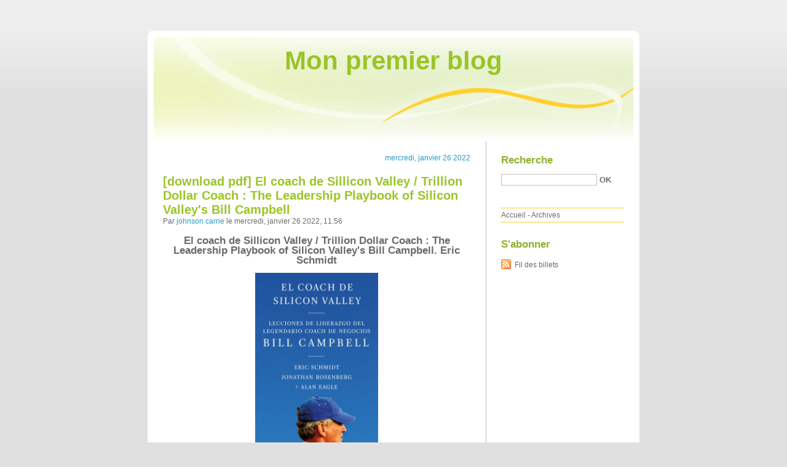

--- FILE ---
content_type: text/html; charset=UTF-8
request_url: http://bareduhy.blog.free.fr/index.php?/page/2
body_size: 102989
content:
<!DOCTYPE html PUBLIC "-//W3C//DTD XHTML 1.0 Strict//EN"
"http://www.w3.org/TR/xhtml1/DTD/xhtml1-strict.dtd">
<html xmlns="http://www.w3.org/1999/xhtml" xml:lang="fr" lang="fr">
<head>
  <meta http-equiv="Content-Type" content="text/html; charset=UTF-8" />
  <meta name="MSSmartTagsPreventParsing" content="TRUE" />
  <meta name="ROBOTS" content="INDEX, FOLLOW" />
  
  <title>Mon premier blog - page 2</title>
  <meta name="description" lang="fr" content="" />
  <meta name="copyright" content="" />
  <meta name="author" content="" />
  <meta name="date" scheme="W3CDTF" content="2022-07-01T17:23:55+02:00" />
  
  <link rel="schema.dc" href="http://purl.org/dc/elements/1.1/" />
  <meta name="dc.title" lang="fr" content="Mon premier blog - page 2" />
  <meta name="dc.description" lang="fr" content="" />
  <meta name="dc.language" content="fr" />
  <meta name="dc.publisher" content="" />
  <meta name="dc.rights" content="" />
  <meta name="dc.date" scheme="W3CDTF" content="2022-07-01T17:23:55+02:00" />
  <meta name="dc.type" content="text" />
  <meta name="dc.format" content="text/html" />
  
  <link rel="contents" title="Archives" href="http://bareduhy.blog.free.fr/index.php?archive" />
    
                            <link rel="previous" title="billets précédents" href="http://bareduhy.blog.free.fr/index.php?/page/3" />
                
                <link rel="next" title="billets suivants" href="http://bareduhy.blog.free.fr/index.php?" />
                      
    <link rel="chapter" href="http://bareduhy.blog.free.fr/index.php?post/2022/01/26/%5Bdownload-pdf%5D-El-coach-de-Sillicon-Valley-/-Trillion-Dollar-Coach-%3A-The-Leadership-Playbook-of-Silicon-Valley-s-Bill-Campbell" title="[download pdf] El coach de Sillicon Valley / Trillion Dollar Coach : The Leadership Playbook of Silicon Valley's Bill Campbell" />
          
    <link rel="chapter" href="http://bareduhy.blog.free.fr/index.php?post/2022/01/17/Read-online%3A-The-Golden-Tower-%28Magisterium-5%29" title="Read online: The Golden Tower (Magisterium #5)" />
          
    <link rel="chapter" href="http://bareduhy.blog.free.fr/index.php?post/2022/01/17/%5Bdownload-pdf%5D-The-Collected-Works-of-Billy-the-Kid" title="[download pdf] The Collected Works of Billy the Kid" />
          
    <link rel="chapter" href="http://bareduhy.blog.free.fr/index.php?post/2022/01/17/%7Bepub-download%7D-Modern-Rug-Hooking%3A-22-Punch-Needle-Projects-for-Crafting-a-Beautiful-Home" title="{epub download} Modern Rug Hooking: 22 Punch Needle Projects for Crafting a Beautiful Home" />
          
    <link rel="chapter" href="http://bareduhy.blog.free.fr/index.php?post/2022/01/11/%5BPDF/Kindle%5D-FORA-DE-LA-GALAXIA-descargar-gratis" title="[PDF/Kindle] FORA DE LA GALAXIA descargar gratis" />
          
    <link rel="chapter" href="http://bareduhy.blog.free.fr/index.php?post/2022/01/11/A-CACCIA-DEL-DIAVOLO%3A-SERIE-DI-RYAN-LOCK-VOL.-4-leer-epub-gratis" title="A CACCIA DEL DIAVOLO: SERIE DI RYAN LOCK VOL. 4 leer epub gratis" />
          
    <link rel="chapter" href="http://bareduhy.blog.free.fr/index.php?post/2021/07/18/%5BKindle%5D-Air-Fryer-Revolution%3A-100-Crispy%2C-Healthy%2C-Fast-Fresh-Recipes-download" title="[Kindle] Air Fryer Revolution: 100 Crispy, Healthy, Fast &amp; Fresh Recipes download" />
          
    <link rel="chapter" href="http://bareduhy.blog.free.fr/index.php?post/2021/07/18/DOWNLOADS-Cellular-Internet-of-Things%3A-From-Massive-Deployments-to-Critical-5G-Applications-/-Edition-2" title="DOWNLOADS Cellular Internet of Things: From Massive Deployments to Critical 5G Applications / Edition 2" />
          
    <link rel="chapter" href="http://bareduhy.blog.free.fr/index.php?post/2021/07/18/Download-PDF-A-Dog-s-Promise" title="Download PDF A Dog's Promise" />
          
    <link rel="chapter" href="http://bareduhy.blog.free.fr/index.php?post/2021/07/14/%5Bdownload-pdf%5D-Double-Blessing%3A-How-to-Get-It.-How-to-Give-It." title="[download pdf] Double Blessing: How to Get It. How to Give It." />
          
    <link rel="chapter" href="http://bareduhy.blog.free.fr/index.php?post/2021/07/14/Download-PDF-Titanic%3A-The-Ship-Magnificent%3A-Volume-One" title="Download PDF Titanic: The Ship Magnificent: Volume One" />
          
    <link rel="chapter" href="http://bareduhy.blog.free.fr/index.php?post/2021/07/14/Download-Pdf-Monster-High/Ever-After-High%3A-The-Legend-of-Shadow-High" title="Download Pdf Monster High/Ever After High: The Legend of Shadow High" />
          
    <link rel="chapter" href="http://bareduhy.blog.free.fr/index.php?post/2021/07/13/Download-PDF-Honky-Tonk-Christmas" title="Download PDF Honky Tonk Christmas" />
          
    <link rel="chapter" href="http://bareduhy.blog.free.fr/index.php?post/2021/07/13/%5Bdownload-pdf%5D-El-tatuador-de-Auschwitz" title="[download pdf] El tatuador de Auschwitz" />
          
    <link rel="chapter" href="http://bareduhy.blog.free.fr/index.php?post/2021/07/13/%5Bdownload-pdf%5D-Real-World-Bug-Hunting%3A-A-Field-Guide-to-Web-Hacking" title="[download pdf] Real-World Bug Hunting: A Field Guide to Web Hacking" />
          
    <link rel="chapter" href="http://bareduhy.blog.free.fr/index.php?post/2021/07/07/DOWNLOAD-%5BPDF%5D-%7BEPUB%7D-Marvel-Masterworks%3A-Marvel-Team-Up-Vol.-5" title="DOWNLOAD [PDF] {EPUB} Marvel Masterworks: Marvel Team-Up Vol. 5" />
          
    <link rel="chapter" href="http://bareduhy.blog.free.fr/index.php?post/2021/07/07/%7Bpdf-download%7D-Silence-Is-Goldfish" title="{pdf download} Silence Is Goldfish" />
          
    <link rel="chapter" href="http://bareduhy.blog.free.fr/index.php?post/2021/07/07/%5Bdownload-pdf%5D-Ultimate-Bug-Rumble-%28Who-Would-Win%29" title="[download pdf] Ultimate Bug Rumble (Who Would Win?)" />
          
    <link rel="chapter" href="http://bareduhy.blog.free.fr/index.php?post/2021/07/03/Download-Pdf-Utopies-r%C3%A9alistes" title="Download Pdf Utopies réalistes" />
          
    <link rel="chapter" href="http://bareduhy.blog.free.fr/index.php?post/2021/07/03/%5Bdownload-pdf%5D-Pandemia" title="[download pdf] Pandemia" />
    
  <link rel="alternate" type="application/atom+xml" title="Atom 1.0" href="http://bareduhy.blog.free.fr/index.php?feed/atom" />
  <link rel="EditURI" type="application/rsd+xml" title="RSD" href="http://bareduhy.blog.free.fr/index.php?rsd" />
  <link rel="meta" type="application/xbel+xml" title="Blogroll" href="http://bareduhy.blog.free.fr/index.php?xbel" />
  
  <style type="text/css" media="screen">
@import url(/themes/default/style.css);
</style>
<style type="text/css" media="print">
@import url(/themes/default/../default/print.css);
</style>

<script type="text/javascript" src="/themes/default/../default/js/jquery.js"></script>
<script type="text/javascript" src="/themes/default/../default/js/jquery.cookie.js"></script>

<style type="text/css">

</style>
</head>

<body class="dc-home">
<div id="page">
<div id="top">
  <h1><span><a href="http://bareduhy.blog.free.fr/index.php?">Mon premier blog</a></span></h1>

  </div>

<p id="prelude"><a href="#main">Aller au contenu</a> |
<a href="#blognav">Aller au menu</a> |
<a href="#search">Aller à la recherche</a></p>
<div id="wrapper">

<div id="main">
  <div id="content">
      <div id="p15357059" class="post odd first" lang="fr" xml:lang="fr">

    <p class="day-date">mercredi, janvier 26 2022</p>    
    <h2 class="post-title"><a
    href="http://bareduhy.blog.free.fr/index.php?post/2022/01/26/%5Bdownload-pdf%5D-El-coach-de-Sillicon-Valley-/-Trillion-Dollar-Coach-%3A-The-Leadership-Playbook-of-Silicon-Valley-s-Bill-Campbell">[download pdf] El coach de Sillicon Valley / Trillion Dollar Coach : The Leadership Playbook of Silicon Valley's Bill Campbell</a></h2>
    
    <p class="post-info">Par <a href="http://bareduhy.blog.free.fr/">johnson carrie</a>    le mercredi, janvier 26 2022, 11:56        </p>
    
    
    
    
          <div class="post-content"><center>
    <h2>El coach de Sillicon Valley / Trillion Dollar Coach : The Leadership Playbook of Silicon Valley's Bill Campbell. Eric Schmidt</h2>
    <p><center><img src="https://prodimage.images-bn.com/pimages/9786073183314.jpg" width="200" alt="El coach de Sillicon Valley / Trillion Dollar Coach : The Leadership Playbook of Silicon Valley's Bill Campbell"></center></p>
    <br>
    <strong>El-coach-de-Sillicon.pdf</strong><br>
        ISBN: 9786073183314 | 288 pages | 8 Mb</center><br>

<center>
    <a href="http://filesbooks.info/download.php?group=book&from=free.fr&id=555867&lnk=MjAyMi0wMS0yNg--" target="_blank"><img alt="Download PDF"  src="https://i.imgur.com/R5dnCaj.png"></a>
</center><br>



<br><br><br>
<p></p>


<ul>
    <li>El coach de Sillicon Valley / Trillion Dollar Coach : The Leadership Playbook of Silicon Valley's Bill Campbell</li>
    <li>Eric Schmidt</li>
    <li>Page: 288</li>
    <li>Format:  pdf, ePub, fb2, mobi</li>
        <li>ISBN: 9786073183314</li>
            <li>Publisher: PRH Grupo Editorial</li>
    </ul>

<center><strong>Download <a style="color: blue;" href="http://filesbooks.info/download.php?group=book&from=free.fr&id=555867&lnk=MjAyMi0wMS0yNg--" target="_blank">El coach de Sillicon Valley / Trillion Dollar Coach : The Leadership Playbook of Silicon Valley's Bill Campbell</a></strong></center>

<br>
<p></p>
<br>
<h3>Download ebook files free El coach de Sillicon Valley / Trillion Dollar Coach : The Leadership Playbook of Silicon Valley's Bill Campbell in English by Eric Schmidt 9786073183314</h3>
<p>
    <h4>Overview</h4>
<p>LA HISTORIA NUNCA ANTES CONTADA DE UNO DE LOS PERSONAJES MÁS ICÓNICOS DE SILICON VALLEY. 

 Bill Campbell desempeñó un papel fundamental en el crecimiento de varias compañías prominentes, como Google, Apple e Intuit, fomentando relaciones profundas con los visionarios de Silicon Valley, incluidos Steve Jobs, Larry Page y Eric Schmidt. Además, este genio empresarial fue mentor de docenas de otros líderes importantes, desde empresarios y capitalistas de riesgo hasta educadores y futbolistas. Dejó un legado de empresas en crecimiento, personas exitosas, respeto, amistad y amor después de su muerte en 2016.

 Los líderes de Google durante más de una década, Eric Schmidt, Jonathan Rosenberg y Alan Eagle experimentaron de primera mano cómo el hombre conocido como Coach Bill construyó relaciones de confianza y fomentó el crecimiento personal; inspiró valor e identificó y resolvió las tensiones que inevitablemente surgen en entornos de rápido movimiento. Para honrar a su mentor e inspirar y enseñar a las generaciones futuras, han codificado su sabiduría en esta guía esencial.

 Basado en entrevistas con más de ochenta personas que conocieron y amaron a Bill Campbell, El coach de Silicon Valley explica los principios del entrenador y los ilustra con historias de las muchas personas y compañías con las que trabajó. El resultado es un plan para líderes empresariales y gerentes con visión de futuro que los ayudará a crear culturas, equipos y empresas de mayor rendimiento y rapidez.

 “La pasión de Bill por la innovación y el trabajo en equipo fue un regalo para Apple y para el mundo. El coach de Silicon Valley ha capturado su espíritu incansable para que las generaciones futuras puedan aprender de uno de los líderes más importantes de nuestra industria.” -TIM COOK, ceo de Apple

 “Bill tenía principios tan sólidos en torno a la comunidad y cómo unir a las personas. Utilizamos esos principios, detallados en El coach de Silicon Valley, para formar la base de la capacitación de líderes de Google, para que todos nuestros líderes puedan seguir aprendiendo de Bill.” SUNDAR PICHAI, ceo de Google

ENGLISH DESCRIPTION

#1 Wall Street Journal Bestseller
New York Times Bestseller
USA Today Bestseller

 The team behind How Google Works returns with management lessons from legendary coach and business executive, Bill Campbell, whose mentoring of some of our most successful modern entrepreneurs has helped create well over a trillion dollars in market value.

 Bill Campbell played an instrumental role in the growth of several prominent companies, such as Google, Apple, and Intuit, fostering deep relationships with Silicon Valley visionaries, including Steve Jobs, Larry Page, and Eric Schmidt. In addition, this business genius mentored dozens of other important leaders on both coasts, from entrepreneurs to venture capitalists to educators to football players, leaving behind a legacy of growing companies, successful people, respect, friendship, and love after his death in 2016.

 Leaders at Google for over a decade, Eric Schmidt, Jonathan Rosenberg, and Alan Eagle experienced firsthand how the man fondly known as Coach Bill built trusting relationships, fostered personal growth—even in those at the pinnacle of their careers—inspired courage, and identified and resolved simmering tensions that inevitably arise in fast-moving environments. To honor their mentor and inspire and teach future generations, they have codified his wisdom in this essential guide.

 Based on interviews with over eighty people who knew and loved Bill Campbell, Trillion Dollar Coach explains the Coach’s principles and illustrates them with stories from the many great people and companies with which he worked. The result is a blueprint for forward-thinking business leaders and managers that will help them create higher performing and faster moving cultures, teams, and companies.</p>
        <br><br>
</p>

<p>
    <span>Links:</span><br>
        <a href='https://sseshochesse.therestaurant.jp/posts/32097627'>BREVES AMORES ETERNOS ePub gratis</a><br>
        <a href='https://sseshochesse.therestaurant.jp/posts/32097598'>Descargar EL VENDEDOR DE PALABRAS ARCADIO RODRIGUEZ TOCINO Gratis - EPUB, PDF y MOBI</a><br>
        <a href='https://zorewythewack.localinfo.jp/posts/32097622'>[ePub] MANUAL DE TECNICAS INTERVENCIONISTAS GUIADAS POR IMAGENES descargar gratis</a><br>
        <a href='https://ovinkopisonk.localinfo.jp/posts/32097539'>Descargar ebook VOLTADA PARA O MAR | Descarga Libros Gratis (PDF - EPUB)</a><br>
        <a href='https://sseshochesse.therestaurant.jp/posts/32097612'>[PDF/Kindle] EL ARTE DE LA MENTIRA POLITICA descargar gratis</a><br>
        <a href='https://vybyghuxewit.storeinfo.jp/posts/32097618'>Download Pdf Linguaskill business</a><br>
        <a href='https://ewochossisizop.comunidades.net/descargar-pdf-ana'>[Descargar pdf] ANA</a><br>
        <a href='https://zorewythewack.localinfo.jp/posts/32097608'>Descargar [PDF] {EPUB} FRANKENSTEIN</a><br>
    </p></div>
    
    
                        </div>
    
          <div id="p15332319" class="post  " lang="fr" xml:lang="fr">

    <p class="day-date">lundi, janvier 17 2022</p>    
    <h2 class="post-title"><a
    href="http://bareduhy.blog.free.fr/index.php?post/2022/01/17/Read-online%3A-The-Golden-Tower-%28Magisterium-5%29">Read online: The Golden Tower (Magisterium #5)</a></h2>
    
    <p class="post-info">Par <a href="http://bareduhy.blog.free.fr/">johnson carrie</a>    le lundi, janvier 17 2022, 10:46        </p>
    
    
    
    
          <div class="post-content"><center>
    <h2>The Golden Tower (Magisterium #5). Holly Black, Cassandra Clare</h2>
    <p><center><img src="https://prodimage.images-bn.com/pimages/9780545522403.jpg" width="200" alt="The Golden Tower (Magisterium #5)"></center></p>
    <br>
    <strong>The-Golden-Tower.pdf</strong><br>
        ISBN: 9780545522403 | 256 pages | 7 Mb</center><br>

<center>
    <a href="http://filesbooks.info/download.php?group=book&from=free.fr&id=495850&lnk=MjAyMi0wMS0xNw--" target="_blank"><img alt="Download PDF"  src="https://i.imgur.com/MnJ60Dx.jpg"></a>
</center><br>



<br><br><br>
<p></p>


<ul>
    <li>The Golden Tower (Magisterium #5)</li>
    <li>Holly Black, Cassandra Clare</li>
    <li>Page: 256</li>
    <li>Format:  pdf, ePub, fb2, mobi</li>
        <li>ISBN: 9780545522403</li>
            <li>Publisher: Scholastic, Inc.</li>
    </ul>

<center><strong>Download <a style="color: blue;" href="http://filesbooks.info/download.php?group=book&from=free.fr&id=495850&lnk=MjAyMi0wMS0xNw--" target="_blank">The Golden Tower (Magisterium #5)</a></strong></center>

<br>
<p></p>
<br>
<h3>Pdf downloads books The Golden Tower (Magisterium #5) by Holly Black, Cassandra Clare (English Edition)</h3>
<p>
    
<p>The Golden Tower (Magisterium #5) by Holly Black, Cassandra Clare 
 The excitement and magic continue in book five of Magisterium.</p>

<p>
        <b>Editions of The Golden Tower by Holly Black - Goodreads</b><br>
        Editions for The Golden Tower: (ebook published in 2018), (ebook published in 2018), 0545522404 (Hardcover The Golden Tower (Magisterium #5).
        <b>The Golden Tower (Magisterium #5) - Livros na Amazon Brasil</b><br>
        Compre o livro The Golden Tower (Magisterium #5) na Amazon.com.br: confira as ofertas para livros em inglês e importados.
        <b>The Golden Tower (Magisterium, book 5) by Holly Black and</b><br>
        The Golden Tower (Magisterium, book 5) by Holly Black and Cassandra Clare - book cover, description, publication history.
        <b>The Silver Mask (Magisterium): Amazon.co.uk: Holly Black, Simon</b><br>
        The Golden Tower (Magisterium #5). Holly Black. Hardcover 4.6 out of 5 stars 73 · £6.99 · Magisterium: The Golden Tower (The Magisterium) Paperback.
        <b>Magisterium Series (5 Book Series) - Amazon.com</b><br>
        Magisterium Series (5 Book Series) by Holly Black Cassandra Clare Cassandra Clare . The Golden Tower (Magisterium #5) (Sep 11, 2018). by Holly Black 
        <b>Amazon.com: Customer reviews: The Golden Tower (Magisterium #5)</b><br>
        Find helpful customer reviews and review ratings for The Golden Tower (Magisterium #5) at Amazon.com. Read honest and unbiased product reviews from our 
        <b>The Golden Tower (Magisterium #5) By Black, Holly,Clare</b><br>
        The excitement and magic continue in book five of Magisterium.
        <b>The Golden Tower (Magisterium #5) - Holly Black  - Adlibris</b><br>
        Kjøp boken The Golden Tower (Magisterium #5) av Holly Black, Cassandra Clare (ISBN 9780545522403) hos Adlibris.com. Fri frakt fra 299 kr. Vi har mer enn 
        <b>The Bronze Key (Magisterium, Book 3): Holly Black, Cassandra</b><br>
        The Bronze Key (Magisterium, Book 3). +. The Silver Mask (Magisterium, Book 4) (The Magisterium). +. The Golden Tower (Magisterium #5). Total price: $35.54.
        <b>The Golden Tower (Magisterium #5) | IndieBound.org</b><br>
        Holly Black is the #1 New York Times bestselling author of The Spiderwick Chronicles (with Tony DiTerlizzi) and the Newbery Honor–winning novel Doll Bones.
        <b>The Golden Tower (Magisterium #5) von Holly Black,Cassandra</b><br>
        Jetzt online bestellen! Heimlieferung oder in Filiale: The Golden Tower (Magisterium #5) von Holly Black,Cassandra Clare | Orell Füssli: Der Buchhändler Ihres 
        <b>The Golden Tower | The Magisterium Wiki | FANDOM powered by</b><br>
        The Golden Tower is the fifth and final book in The Magisterium series, set to be released on September 11, 2018. Trivia One of the working titles shared online 
        <b>The Golden Tower (Magisterium #5) by Holly Black; Cassandra</b><br>
        The Golden Tower (Magisterium #5) (Holly Black) at Booksamillion.com. .
    </p>

        <br><br>
</p>

<p>
    <span>Links:</span><br>
        <a href='https://whachuckotuck.theblog.me/posts/31489679'>WARCRAFT: LA GUERRA DE LOS ANCESTROS 1: EL POZO DE LA ETERNIDAD leer pdf</a><br>
        <a href='https://shahufesetet.storeinfo.jp/posts/31489712'>Online Read Ebook Le grimoire secret de l&#039;alchimiste</a><br>
        <a href='https://ussafickeqih.shopinfo.jp/posts/31489693'>(I.B.D.) ENTROPIA EBOOK | JESÚS  TALÓN  PJ | Descargar libro PDF EPUB</a><br>
        <a href='https://knunkuveheck.shopinfo.jp/posts/31489702'>[PDF] All You Need to Know About the Music Business: 10th Edition download</a><br>
        <a href='https://whachuckotuck.theblog.me/posts/31489665'>[Kindle] PROBLEMAS DE INGENIERÍA PORTUARIA Y COSTERA descargar gratis</a><br>
        <a href='https://nemoshihighe.storeinfo.jp/posts/31489697'>DOWNLOAD [PDF] {EPUB} The Woman in the Woods: A Thriller</a><br>
        <a href='https://whachuckotuck.theblog.me/posts/31489671'>Descargar [PDF] {EPUB} ASI SALI DEL INFIERNO DE LAS DROGAS</a><br>
        <a href='https://shahufesetet.storeinfo.jp/posts/31489701'>[PDF] Indecent school prison by Yasunaga Oyama</a><br>
        <a href='https://etevyhilijucel.comunidades.net/manual-washington-de-especialidades-clinicas'>MANUAL WASHINGTON DE ESPECIALIDADES CLINICAS ENDOCRINOLOGIA (4ª ED.) leer epub JANET MCGILL</a><br>
    </p></div>
    
    
                        </div>
    
          <div id="p15332306" class="post odd " lang="fr" xml:lang="fr">

        
    <h2 class="post-title"><a
    href="http://bareduhy.blog.free.fr/index.php?post/2022/01/17/%5Bdownload-pdf%5D-The-Collected-Works-of-Billy-the-Kid">[download pdf] The Collected Works of Billy the Kid</a></h2>
    
    <p class="post-info">Par <a href="http://bareduhy.blog.free.fr/">johnson carrie</a>    le lundi, janvier 17 2022, 10:44        </p>
    
    
    
    
          <div class="post-content"><h2>The Collected Works of Billy the Kid by Michael Ondaatje</h2>
<p><img src="http://img2.imagesbn.com/images/102700000/102700419.jpg" width="200" alt="Free it ebooks free download The Collected Works of Billy the Kid by Michael Ondaatje ">
</p>
<br>
<a href="http://get-pdfs.com/download.php?group=book&from=free.fr&id=25078&lnk=MjAyMi0wMS0xNw--" target="_blank"><img alt="Download The Collected Works of Billy the Kid PDF" src="https://i.imgur.com/sRXrdcP.jpg"></a>
<br>
<p>
                </p>


<p>

<ul>
    <li>The Collected Works of Billy the Kid</li>
    <li>Michael Ondaatje</li>
    <li>Page: 105</li>
    <li>Format: pdf, ePub, mobi, fb2</li>
        <li>ISBN: 9780679767862</li>
            <li>Publisher: Knopf Doubleday Publishing Group</li>
    </ul>
</p>
<p><a style="color: blue;" href="http://get-pdfs.com/download.php?group=book&from=free.fr&id=25078&lnk=MjAyMi0wMS0xNw--" target="_blank">Download The Collected Works of Billy the Kid</a></p>
<p><br></p>
<p><br></p>
<p><br></p>
<h3>Free it ebooks free download The Collected Works of Billy the Kid by Michael Ondaatje </h3>
<p>
    <h4>Overview</h4>
<p>Not a story about me through their eyes then. Find the beginning, the slight silver key to unlock it, to dig it out. Here then is a maze to begin, be in. (p. 20)

Funny yet horrifying, improvisational yet highly distilled, unflinchingly violent yet tender and elegiac, Michael Ondaatje’s ground-breaking book The Collected Works of Billy the Kid is a highly polished and self-aware lens focused on the era of one of the most mythologized anti-heroes of the American West. This revolutionary collage of poetry and prose, layered with photos, illustrations and “clippings,” astounded Canada and the world when it was first published in 1969. It earned then-little-known Ondaatje his first of several Governor General’s Awards and brazenly challenged the world’s notions of history and literature. 
Ondaatje’s Billy the Kid (aka William H. Bonney / Henry McCarty / Henry Antrim) is not the clichéd dimestore comicbook gunslinger later parodied within the pages of this book. Instead, he is a beautiful and dangerous chimera with a voice: driven and kinetic, he also yearns for blankness and rest. A poet and lover, possessing intelligence and sensory discernment far beyond his life’s 21 year allotment, he is also a resolute killer. His friend and nemesis is Sheriff Pat Garrett, who will go on to his own fame (or infamy) for Billy’s execution. Himself a web of contradictions, Ondaatje’s Garrett is “a sane assassin sane assassin sane assassin sane assassin sane assassin sane” (p. 29) who has taught himself a language he’ll never use and has trained himself to be immune to intoxication. As the hero and anti-hero engage in the counterpoint that will lead to Billy’s predetermined death, they are joined by figures both real and imagined, including the homesteaders John and Sallie Chisum, Billy’s lover Angela D, and a passel of outlaws and lawmakers. The voices and images meld, joined by Ondaatje’s own, in a magnificent polyphonic dream of what it means to feel and think and freely act, knowing this breath is your last and you are about to be trapped by history.
I am here with the range for everything corpuscle muscle hair hands that need the rub of metal those senses that that want to crash things with an axe that listen to deep buried veins in our palms those who move in dreams over your women night near you, every paw, the invisible hooves the mind’s invisible blackout the intricate never the body’s waiting rut.
(p. 72)

                    
                        
From the Booker Prize-winning author of The English Patient comes a visionary novel, a virtuoso synthesis of storytelling, history, and myth, about William Bonney, a.k.a. "Billy the Kid, " a bloodthirsty ogre and outlaw saint. "Ondaatje's language is clean and energetic, with the pop of bullets."--Annie Dillard.</p>
        <br><br>
</p>


<p>
    <strong>Download more ebooks:</strong>
    Descargar [PDF] {EPUB} ASI SALI DEL INFIERNO DE LAS DROGAS <a href='https://whachuckotuck.theblog.me/posts/31489671'>here</a>,
    MANUAL WASHINGTON DE ESPECIALIDADES CLINICAS ENDOCRINOLOGIA (4ª ED.) leer epub JANET MCGILL <a href='https://etevyhilijucel.comunidades.net/manual-washington-de-especialidades-clinicas'>download link</a>,
    Descargar PDF LUZ EN LA PIEL: CINCO VOCES DE MUJER <a href='https://ussafickeqih.shopinfo.jp/posts/31489706'>download pdf</a>,
    [PDF] All You Need to Know About the Music Business: 10th Edition download <a href='https://knunkuveheck.shopinfo.jp/posts/31489702'>here</a>,
    Online Read Ebook Le grimoire secret de l&amp;#039;alchimiste <a href='https://shahufesetet.storeinfo.jp/posts/31489712'>pdf</a>,
    DOWNLOADS Du bon usage de l&amp;#039;aromathérapie  - Connaître et utiliser les huiles essentielles <a href='https://ofusheknobilyl.comunidades.net/downloads-du-bon-usage-de-laromatherapie'>link</a>,
    [download pdf] Patriarchy of the Wage: Notes on Marx, Gender, and Feminism <a href='https://nemoshihighe.storeinfo.jp/posts/31489711'>read book</a>,
    [Kindle] PROBLEMAS DE INGENIERÍA PORTUARIA Y COSTERA descargar gratis <a href='https://whachuckotuck.theblog.me/posts/31489665'>download link</a>,
    [PDF] Indecent school prison by Yasunaga Oyama <a href='https://shahufesetet.storeinfo.jp/posts/31489701'>download pdf</a>,
    
</p></div>
    
    
                        </div>
    
          <div id="p15332295" class="post  " lang="fr" xml:lang="fr">

        
    <h2 class="post-title"><a
    href="http://bareduhy.blog.free.fr/index.php?post/2022/01/17/%7Bepub-download%7D-Modern-Rug-Hooking%3A-22-Punch-Needle-Projects-for-Crafting-a-Beautiful-Home">{epub download} Modern Rug Hooking: 22 Punch Needle Projects for Crafting a Beautiful Home</a></h2>
    
    <p class="post-info">Par <a href="http://bareduhy.blog.free.fr/">johnson carrie</a>    le lundi, janvier 17 2022, 10:43        </p>
    
    
    
    
          <div class="post-content"><center>
    <h2>Modern Rug Hooking: 22 Punch Needle Projects for Crafting a Beautiful Home. Rose Pearlman</h2>
    <p><center><img src="https://prodimage.images-bn.com/pimages/9781611807073.jpg" width="200" alt="Modern Rug Hooking: 22 Punch Needle Projects for Crafting a Beautiful Home"></center></p>
    <br>
    <strong>Modern-Rug-Hooking-22-Punch.pdf</strong><br>
        ISBN: 9781611807073 | 176 pages | 5 Mb</center><br>

<center>
    <a href="http://get-pdfs.com/download.php?group=book&from=free.fr&id=556755&lnk=MjAyMi0wMS0xNw--" target="_blank"><img alt="Download PDF"  src="https://i.imgur.com/Wn0zdmC.jpg"></a>
</center><br>



<br><br><br>
<p></p>


<ul>
    <li>Modern Rug Hooking: 22 Punch Needle Projects for Crafting a Beautiful Home</li>
    <li>Rose Pearlman</li>
    <li>Page: 176</li>
    <li>Format:  pdf, ePub, fb2, mobi</li>
        <li>ISBN: 9781611807073</li>
            <li>Publisher: Shambhala</li>
    </ul>

<center><strong>Download <a style="color: blue;" href="http://get-pdfs.com/download.php?group=book&from=free.fr&id=556755&lnk=MjAyMi0wMS0xNw--" target="_blank">Modern Rug Hooking: 22 Punch Needle Projects for Crafting a Beautiful Home</a></strong></center>

<br>
<p></p>
<br>
<h3>Free best seller books download Modern Rug Hooking: 22 Punch Needle Projects for Crafting a Beautiful Home by Rose Pearlman  9781611807073</h3>
<p>
    <h4>Overview</h4>
<p>The complete guide to creating and designing modern rug hooking projects for the home, from artist and teacher Rose Pearlman.

 Punch needle rug hooking is a forgiving and satisfying fiber craft with stunning results, which is part of the reason it's undergoing a surge of interest, with Rose Pearlman—a longtime rug hooker and artist—helping to lead a new wave of enthusiasm. Focusing on color, texture, and design, Rose's abstract designs for functional objects bring this traditional art into the contemporary craft world.

 Through the 22 projects in this book, you'll discover the versatility of form and function that can be explored through simple materials. Start with small projects to familiarize yourself with the process—a zip pouch, slide shoes, and a mini purse; from there, graduate to more ambitious pieces—a bolster, a reversible rug, and a catchall basket. With your rug hooking skills honed, turn toward the innovative—a headboard made with plant-dyed and stripped bed sheets and art to hang made with repurposed plastic bags. With details on the use of color, creating a strong composition, and using unusual materials, this is an artist's guide to an incredibly versatile craft.</p>
        <br><br>
</p>

<p>
    <b>More eBooks:</b><br>
        <a href='https://nemoshihighe.storeinfo.jp/posts/31489711'>[download pdf] Patriarchy of the Wage: Notes on Marx, Gender, and Feminism</a><br>
        <a href='https://etevyhilijucel.comunidades.net/pdf-kindle-la-princesa-paca-descargar-gratis'>[PDF/Kindle] LA PRINCESA PACA descargar gratis</a><br>
        <a href='https://ofusheknobilyl.comunidades.net/downloads-du-bon-usage-de-laromatherapie'>DOWNLOADS Du bon usage de l&#039;aromathérapie  - Connaître et utiliser les huiles essentielles</a><br>
        <a href='https://nemoshihighe.storeinfo.jp/posts/31489697'>DOWNLOAD [PDF] {EPUB} The Woman in the Woods: A Thriller</a><br>
        <a href='https://etevyhilijucel.comunidades.net/manual-washington-de-especialidades-clinicas'>MANUAL WASHINGTON DE ESPECIALIDADES CLINICAS ENDOCRINOLOGIA (4ª ED.) leer epub JANET MCGILL</a><br>
    </p></div>
    
    
                        </div>
    
          <div id="p15319209" class="post odd " lang="fr" xml:lang="fr">

    <p class="day-date">mardi, janvier 11 2022</p>    
    <h2 class="post-title"><a
    href="http://bareduhy.blog.free.fr/index.php?post/2022/01/11/%5BPDF/Kindle%5D-FORA-DE-LA-GALAXIA-descargar-gratis">[PDF/Kindle] FORA DE LA GALAXIA descargar gratis</a></h2>
    
    <p class="post-info">Par <a href="http://bareduhy.blog.free.fr/">johnson carrie</a>    le mardi, janvier 11 2022, 15:11        </p>
    
    
    
    
          <div class="post-content"><h2>FORA DE LA GALAXIA de NANDO ZANOGUERA</h2>
<p align="center"><img src="https://imagessl4.casadellibro.com/a/l/t5/74/9788483309674.jpg" width="200" alt="Descargar libros de epub en línea FORA DE LA GALAXIA (Literatura española) de NANDO ZANOGUERA 9788483309674 FB2"><br><br>
<a href="http://get-pdfs.com/download.php?group=libro&from=free.fr&id=62279&lnk=MjAyMi0wMS0xMQ--" target="_blank"><img alt="Descargar FORA DE LA GALAXIA PDF" src="https://i.imgur.com/wjgLeNP.gif"></a>
</p>


                

<p></p>
<p><br></p>

<p>
<b>Ficha técnica</b>
<ul>
    <li>FORA DE LA GALAXIA</li>
    <li>NANDO ZANOGUERA</li>
        <li>Número de páginas: 314</li>
            <li>Idioma:  CATALÁN </li>
        <li>Formatos: Pdf, ePub, MOBI, FB2</li>
        <li>ISBN: 9788483309674</li>
            <li>Editorial:  VIENA EDITORIAL </li>
            <li>Año de edición:  2017</li>
    
</ul>
</p>
<p></p>
<p><b><a style="color: blue;" href="http://get-pdfs.com/download.php?group=libro&from=free.fr&id=62279&lnk=MjAyMi0wMS0xMQ--" target="_blank">Descargar eBook gratis</a></b></p>

<p><br></p>
<p><br></p>
<p></p>
<p></p>
<p></p>
<h3>Descargar libros de epub en línea FORA DE LA GALAXIA (Literatura española) de NANDO ZANOGUERA 9788483309674 FB2</h3>
<p>
<h4>Overview</h4>
<p>La Unió Europea ha expulsat Catalunya del club comunitari i l'ha condemnada a vagar fora de la galàxia, però en aquesta travessia del desert es produeixen una sèrie de fets que juguen a favor de la nova República. És per això que, uns anys després, una Catalunya pròspera, rica i plena és reclamada per la UE, que vol reincorporar-la, i els catalans han de decidir amb un nou referèndum ­com no podria ser d'una altra manera­ si volen reingressar-hi o no. Però en aquest Segon Procés les coses ja no són com abans: una Catalunya independent presidida per qui menys t'imagines dubta entre tornar a la UE o quedar-se'n al marge, com |una Noruega del sud, en una història alternativa que demostra que a Catalunya, per si encara no havia quedat prou clar, tot és possible.</p>
</p>
<p>
Pdf Recomendados:
Read online: Mastering the Nikon Z6 <a href='https://uputhukuhali.localinfo.jp/posts/30475699'>read book</a>,
[Descargar pdf] LA VIDA BREVE <a href='https://hohiluknabut.localinfo.jp/posts/30475708'>here</a>,
[Kindle] UN CASO ENTRE MIL descargar gratis <a href='https://hohiluknabut.localinfo.jp/posts/30475696'>pdf</a>,
</p></div>
    
    
                        </div>
    
          <div id="p15319203" class="post  " lang="fr" xml:lang="fr">

        
    <h2 class="post-title"><a
    href="http://bareduhy.blog.free.fr/index.php?post/2022/01/11/A-CACCIA-DEL-DIAVOLO%3A-SERIE-DI-RYAN-LOCK-VOL.-4-leer-epub-gratis">A CACCIA DEL DIAVOLO: SERIE DI RYAN LOCK VOL. 4 leer epub gratis</a></h2>
    
    <p class="post-info">Par <a href="http://bareduhy.blog.free.fr/">johnson carrie</a>    le mardi, janvier 11 2022, 15:10        </p>
    
    
    
    
          <div class="post-content"><h2>A CACCIA DEL DIAVOLO: SERIE DI RYAN LOCK VOL. 4 de SEAN BLACK</h2>
<p align="center"><img src="https://imagessl5.casadellibro.com/a/l/t2/35/9781507176535.jpg" width="200" alt="La mejor descarga del foro de libros electrónicos A CACCIA DEL DIAVOLO: SERIE DI RYAN LOCK VOL. 4 9781507176535"><br><br>
<a href="http://get-pdfs.com/download.php?group=libro&from=free.fr&id=42134&lnk=MjAyMi0wMS0xMQ--" target="_blank"><img alt="Descargar A CACCIA DEL DIAVOLO: SERIE DI RYAN LOCK VOL. 4 PDF" src="https://i.imgur.com/wjgLeNP.gif"></a>
</p>


                

<p></p>
<p><br></p>

<p>
<b>Ficha técnica</b>
<ul>
    <li>A CACCIA DEL DIAVOLO: SERIE DI RYAN LOCK VOL. 4</li>
    <li>SEAN BLACK</li>
            <li>Idioma:  ITALIANO </li>
        <li>Formatos: Pdf, ePub, MOBI, FB2</li>
        <li>ISBN: 9781507176535</li>
            <li>Editorial:  SBD </li>
        
</ul>
</p>
<p></p>
<p><b><a style="color: blue;" href="http://get-pdfs.com/download.php?group=libro&from=free.fr&id=42134&lnk=MjAyMi0wMS0xMQ--" target="_blank">Descargar eBook gratis</a></b></p>

<p><br></p>
<p><br></p>
<p></p>
<p></p>
<p></p>
<h3>La mejor descarga del foro de libros electrónicos A CACCIA DEL DIAVOLO: SERIE DI RYAN LOCK VOL. 4 9781507176535</h3>
<p>
<h4>Overview</h4>
<p>Fin dove saresti disposto ad arrivare in nome della giustizia?<br/>

In A Caccia del Diavolo, Ryan Lock e Ty Johnson tornano in un altro thriller mozzafiato.<br/>

Condannato per una serie di crimini terribili ai danni di alcune giovani donne nell’esclusiva città californiana di Santa Barbara, il ricco playboy Charlie Mendez fugge oltre confine in Messico.<br/>

Mentre uno dopo l’altro i cacciatori di taglie che gli danno la caccia vanno incontro a una fine orribile per mano del sanguinario cartello della droga che la sua famiglia ha assunto per proteggerlo, Mendez sembra un fuggiasco destinato a sfuggire al braccio della legge. O almeno è così che appare la situazione finché una vittima determinata non persuade l’esperto specialista in sicurezza Ryan Lock e il suo partner, il Marine in congedo Ty Johnson, ad assumere il caso.<br/>

Immersi in un mondo da incubo in cui non possono fidarsi di nessuno, men che meno delle autorità, i due uomini si imbattono in una città più mortifera di una qualsiasi zona di guerra. A peggiorare le cose, quando una giovane turista americana viene fatta sparire, sembra che Mendez sia tornato alle vecchie abitudini. Per fermarlo prima che mieta un’altra vittima, Lock e Ty dovranno forse andare A Caccia del Diavolo?<br/>

“È una vera caccia all’uomo, con azione e tensione in abbondanza…I lettori che amano salire sulle montagne russe della tensione e procedere a un ritmo frenetico esulteranno davanti a quest’avventura tra vita e morte.” (Shotsmag)<br/></p>
</p>
<p>
Pdf Recomendados:
[Kindle] (I.B.D.) NUNCA SABRAS EL MAÑANA descargar gratis <a href='https://pasohynujoli.theblog.me/posts/30475691'>download link</a>,
URGENCIAS DOMICILIARIAS: GUIA RAPIDA DE ACTUACION leer el libro pdf <a href='https://hohiluknabut.localinfo.jp/posts/30475688'>read book</a>,
Online Read Ebook How To Be Right: . . . In a World Gone Wrong <a href='https://uputhukuhali.localinfo.jp/posts/30475711'>site</a>,
Descargar [PDF] {EPUB} ASESINOS SIN ROSTRO <a href='https://pasohynujoli.theblog.me/posts/30475700'>download link</a>,
</p></div>
    
    
                        </div>
    
          <div id="p13071524" class="post odd " lang="fr" xml:lang="fr">

    <p class="day-date">dimanche, juillet 18 2021</p>    
    <h2 class="post-title"><a
    href="http://bareduhy.blog.free.fr/index.php?post/2021/07/18/%5BKindle%5D-Air-Fryer-Revolution%3A-100-Crispy%2C-Healthy%2C-Fast-Fresh-Recipes-download">[Kindle] Air Fryer Revolution: 100 Crispy, Healthy, Fast &amp; Fresh Recipes download</a></h2>
    
    <p class="post-info">Par <a href="http://bareduhy.blog.free.fr/">johnson carrie</a>    le dimanche, juillet 18 2021, 22:32        </p>
    
    
    
    
          <div class="post-content"><h2>Air Fryer Revolution: 100 Crispy, Healthy, Fast & Fresh Recipes by Urvashi Pitre</h2>
<p><img src="https://prodimage.images-bn.com/pimages/9780358123033.jpg" width="200" alt="Download google books in pdf online Air Fryer Revolution: 100 Crispy, Healthy, Fast & Fresh Recipes">
</p>
<br>
<a href="http://get-pdfs.com/download.php?group=book&from=free.fr&id=554305&lnk=MjAyMS0wNy0xOQ--" target="_blank"><img alt="Download Air Fryer Revolution: 100 Crispy, Healthy, Fast & Fresh Recipes PDF" src="https://i.imgur.com/CAkqMOc.jpg"></a>
<br>
<p>
                </p>


<p>

<ul>
    <li>Air Fryer Revolution: 100 Crispy, Healthy, Fast & Fresh Recipes</li>
    <li>Urvashi Pitre</li>
    <li>Page: 208</li>
    <li>Format: pdf, ePub, mobi, fb2</li>
        <li>ISBN: 9780358123033</li>
            <li>Publisher: HMH Books</li>
    </ul>
</p>
<p><b><a href="http://get-pdfs.com/download.php?group=book&from=free.fr&id=554305&lnk=MjAyMS0wNy0xOQ--" target="_blank">Download eBook</a></b></p>
<p><br></p>
<p><br></p>
<p><br></p>
<h3>Download google books in pdf online Air Fryer Revolution: 100 Crispy, Healthy, Fast & Fresh Recipes</h3>
<p>
    
<p>Best-selling author Urvashi Pitre is back with Air Fryer Revolution, the follow-up to her hit cookbook, Every Day Easy Air Fryer. In this all-new collection of 100 delicious recipes, Urvashi shows you how the revolutionary air fryer makes home cooking easier than ever. Air fryers are taking the country by storm, thanks to the device&#039;s fan-forced heat, so there is no need for pre-heating, and food cooks with a minimal amount of oil. The recipes can all be made in 60 minutes or less, many in as little as 30 minutes, so you cut back on energy bills and avoid heating up the whole kitchen. The air fryer saves space too, making it perfect for tiny city kitchens, dorm rooms, and RVs. With Urvashi&#039;s impeccably tested recipes, you start with fresh ingredients and let the cooker d the hard work, and you&#039;ll never get bored with Smoky Ham and Cheese Party Biscuits, French Garlic Chicken, Russet and Sweet Potato Gratin, Queso Fundido, Korean Beef Tacos, Bang Bang Shrimp, and more.</p>

<p>
        <b>Air Fryer Revolution: 100 Crispy, Healthy, Fast & Fresh  - Amazon UK</b><br>
        Buy Air Fryer Revolution: 100 Crispy, Healthy, Fast & Fresh Recipes by Urvashi Pitre (ISBN: 9780358120872) from Amazon's Book Store. Everyday low prices 
        <b>TwoSleevers - Air Fryer Revolution: 100 Crispy, Healthy, Fast</b><br>
        My brand new Air fryer cookbook is available for preorders! There are 60 low carb recipes in this book and a total 100 TwoSleeversVideosAir Fryer Revolution: 100 Crispy, Healthy, Fast & Fresh Recipes Promo.
        <b>Air Fryer Revolution: 100 Crispy, Healthy, Fast & Fresh  - Amazon.de</b><br>
        Best-selling author Urvashi Pitre is back with Air Fryer Revolution, the follow-up to her hit cookbook, Every Day Easy Air Fryer. In this all-new collection of 100 
        <b>New Releases in Low Fat Cooking - Amazon</b><br>
        The Skinnytaste Air Fryer Cookbook: The 75 Best Healthy Recipes for Your Air Fryer . Air Fryer Revolution: 100 Crispy, Healthy, Fast & Fresh Recipes. Air Fryer 
        <b>Air Fryer Revolution: 100 Crispy, Healthy, Fast  - Amazon.com</b><br>
        Editorial Reviews. About the Author. URVASHI PITRE moved to the U.S. thirty years ago with 
        <b>Free ipod audio books download Air Fryer Revolution: 100 Crispy</b><br>
        Air Fryer Revolution: 100 Crispy, Healthy, Fast & Fresh Recipes by Urvashi Pitre Book details Title: Air Fryer Revoluti…
        <b>air fryer - Urvashi Pitre / Kitchen Appliances  - Amazon.com</b><br>
        Every Day Easy Air Fryer: 100 Recipes Bursting with Flavor. by Urvashi Pitre Air Fryer Revolution: 100 Crispy, Healthy, Fast & Fresh Recipes. by Urvashi Pitre  
        <b>Fryers - Special Appliances: Books - Amazon.ca</b><br>
        The Skinnytaste Air Fryer Cookbook: The 75 Best Healthy Recipes for Your Air Fryer. #1 .. Air Fryer Revolution: 100 Crispy, Healthy, Fast & Fresh Recipes.
        <b>deep fryers - Special Diet / Cookbooks, Food & Wine  - Amazon.ae</b><br>
        Air Fryer Revolution: 100 Crispy, Healthy, Fast & Fresh Recipes. by Urvashi FREE international Delivery on Prime International orders over 100 AED. This item 
        <b>Air Fryer Revolution eBook by Urvashi Pitre  - Kobo</b><br>
        Read "Air Fryer Revolution 100 Crispy, Healthy, Fast & Fresh Recipes" by Urvashi Pitre available from Rakuten Kobo. Best-selling author Urvashi Pitre is back 
        <b>Urvashi - Kitchen Appliances / Cookbooks, Food  - Amazon.com</b><br>
        Results 1 - 16 of 29 Instant Pot Fast & Easy: 100 Simple and Delicious Recipes for Your Instant Air Fryer Revolution: 100 Crispy, Healthy, Fast & Fresh Recipes.
        <b>Air Fryer Revolution: 100 Crispy, Healthy, Fast & Fresh Recipes by</b><br>
        Best-selling author Urvashi Pitre is back with Air Fryer Revolution, the follow-up to her hit cookbook, Every Day Easy Air Fryer. In this all-new collection of 100 
        <b>Air Fryer Revolution: 100 Crispy, Healthy, Fast & Fresh  - HMH Books</b><br>
        Best-selling author Urvashi Pitre is back with Air Fryer Revolution, the follow-up to her hit cookbook, Every Day Easy Air Fryer. In this all-new collection of 100 
        <b>Air Fryer Revolution: 100 Crispy, Healthy, Fast & Fresh Recipes</b><br>
        Best-selling author Urvashi Pitre is back with Air Fryer Revolution, the follow-up to her hit cookbook, Every Day Easy Air Fryer . In this all-new collection of 100 
    </p>

        <br><br>
</p>


<p>
    <b>More eBooks:</b>
    Read online: Streaming Systems: The What, Where, When, and How of Large-Scale Data Processing <a href='https://iwiwemuck.tumblr.com/post/657083420203220992/read-online-streaming-systems-the-what-where'>site</a>,
    
</p></div>
    
    
                        </div>
    
          <div id="p13071517" class="post  " lang="fr" xml:lang="fr">

        
    <h2 class="post-title"><a
    href="http://bareduhy.blog.free.fr/index.php?post/2021/07/18/DOWNLOADS-Cellular-Internet-of-Things%3A-From-Massive-Deployments-to-Critical-5G-Applications-/-Edition-2">DOWNLOADS Cellular Internet of Things: From Massive Deployments to Critical 5G Applications / Edition 2</a></h2>
    
    <p class="post-info">Par <a href="http://bareduhy.blog.free.fr/">johnson carrie</a>    le dimanche, juillet 18 2021, 22:31        </p>
    
    
    
    
          <div class="post-content"><h2>Cellular Internet of Things: From Massive Deployments to Critical 5G Applications / Edition 2 by Olof Liberg, Marten Sundberg, Eric Wang, Johan Bergman, Joachim Sachs</h2>
<p><img src="https://prodimage.images-bn.com/pimages/9780081029022.jpg" width="200" alt="Public domain free downloads books Cellular Internet of Things: From Massive Deployments to Critical 5G Applications / Edition 2 (English Edition) 9780081029022">
</p>
<br>
<a href="http://get-pdfs.com/download.php?group=book&from=free.fr&id=557192&lnk=MjAyMS0wNy0xOQ--" target="_blank"><img alt="Download Cellular Internet of Things: From Massive Deployments to Critical 5G Applications / Edition 2 PDF" src="https://i.imgur.com/y1SHyFe.jpg"></a>
<br>
<p>
                </p>


<p>

<ul>
    <li>Cellular Internet of Things: From Massive Deployments to Critical 5G Applications / Edition 2</li>
    <li>Olof Liberg, Marten Sundberg, Eric Wang, Johan Bergman, Joachim Sachs</li>
    <li>Page: 742</li>
    <li>Format: pdf, ePub, mobi, fb2</li>
        <li>ISBN: 9780081029022</li>
            <li>Publisher: Elsevier Science</li>
    </ul>
</p>
<p><a style="color: blue;" href="http://get-pdfs.com/download.php?group=book&from=free.fr&id=557192&lnk=MjAyMS0wNy0xOQ--" target="_blank">Download eBook</a></p>
<p><br></p>
<p><br></p>
<p><br></p>
<h3>Public domain free downloads books Cellular Internet of Things: From Massive Deployments to Critical 5G Applications / Edition 2 (English Edition) 9780081029022</h3>
<p>
    <p>

        Read it on your Kindle device, PC, phones or tablets Audio Download. Best book torrent sites Download it here and read it on your Kindle device. Check this ebook now Pages Published Publisher. Read book in your browser Cellular Internet of Things: From Massive Deployments to Critical 5G Applications / Edition 2 EPUB PDF Download Read Olof Liberg, Marten Sundberg, Eric Wang, Johan Bergman, Joachim Sachs. Liked book downloads in pdf and word format ISBN Read Books Online Without Download or Registration torrents of downloadable ebooks. You can download your books fast EPUB Cellular Internet of Things: From Massive Deployments to Critical 5G Applications / Edition 2 By Olof Liberg, Marten Sundberg, Eric Wang, Johan Bergman, Joachim Sachs PDF Download. Share the link to download ebook Cellular Internet of Things: From Massive Deployments to Critical 5G Applications / Edition 2 EPUB PDF Download Read Olof Liberg, Marten Sundberg, Eric Wang, Johan Bergman, Joachim Sachs Kindle edition free. New PDF Cellular Internet of Things: From Massive Deployments to Critical 5G Applications / Edition 2 by Olof Liberg, Marten Sundberg, Eric Wang, Johan Bergman, Joachim Sachs EPUB Download - Downloading to Kindle - Download to iPad/iPhone/iOS or Download to B&amp;N nook. Download from the publisher PDF Cellular Internet of Things: From Massive Deployments to Critical 5G Applications / Edition 2 by Olof Liberg, Marten Sundberg, Eric Wang, Johan Bergman, Joachim Sachs EPUB Download iBooks on your Mac or iOS device.
    
</p>
<p>

        You should be able to download your books shared forum Cellular Internet of Things: From Massive Deployments to Critical 5G Applications / Edition 2 Review. Read it on your Kindle device, PC, phones or tablets... Bestseller author of EPUB Cellular Internet of Things: From Massive Deployments to Critical 5G Applications / Edition 2 By Olof Liberg, Marten Sundberg, Eric Wang, Johan Bergman, Joachim Sachs PDF Download new ebook or audio book available for download. Tweets Cellular Internet of Things: From Massive Deployments to Critical 5G Applications / Edition 2 EPUB PDF Download Read Olof Liberg, Marten Sundberg, Eric Wang, Johan Bergman, Joachim Sachs Paperback Fiction Secure PDF EPUB Readers. Read it on your Kindle device, PC, phones or tablets... Today I&#039;ll share to you the link to Cellular Internet of Things: From Massive Deployments to Critical 5G Applications / Edition 2 EPUB PDF Download Read Olof Liberg, Marten Sundberg, Eric Wang, Johan Bergman, Joachim Sachs free new ebook. Kindle, iPhone, Android, DOC, iPad FB2, PDF, Mobi, TXT. Read it on your Kindle device, PC, phones or tablets... Cellular Internet of Things: From Massive Deployments to Critical 5G Applications / Edition 2 EPUB PDF Download Read Olof Liberg, Marten Sundberg, Eric Wang, Johan Bergman, Joachim Sachs Plot, ratings, reviews. Formats Available : PDF, ePub, Mobi, doc Total Reads - Total Downloads - File Size Cellular Internet of Things: From Massive Deployments to Critical 5G Applications / Edition 2 EPUB PDF Download Read Olof Liberg, Marten Sundberg, Eric Wang, Johan Bergman, Joachim Sachs.
    
</p>

        <br><br>
</p></div>
    
    
                        </div>
    
          <div id="p13071510" class="post odd " lang="fr" xml:lang="fr">

        
    <h2 class="post-title"><a
    href="http://bareduhy.blog.free.fr/index.php?post/2021/07/18/Download-PDF-A-Dog-s-Promise">Download PDF A Dog's Promise</a></h2>
    
    <p class="post-info">Par <a href="http://bareduhy.blog.free.fr/">johnson carrie</a>    le dimanche, juillet 18 2021, 22:30        </p>
    
    
    
    
          <div class="post-content"><center>
    <h2>A Dog's Promise. W. Bruce Cameron</h2>
    <p><center><img src="https://prodimage.images-bn.com/pimages/9781250263926.jpg" width="200" alt="A Dog's Promise"></center></p>
    <br>
    <strong>A-Dog-s-Promise.pdf</strong><br>
        ISBN: 9781250263926 | 384 pages | 10 Mb</center><br>

<center>
    <a href="http://get-pdfs.com/download.php?group=book&from=free.fr&id=552388&lnk=MjAyMS0wNy0xOQ--" target="_blank"><img alt="Download PDF"  src="https://i.imgur.com/MnJ60Dx.jpg"></a>
</center><br>



<br><br><br>
<p></p>


<ul>
    <li>A Dog's Promise</li>
    <li>W. Bruce Cameron</li>
    <li>Page: 384</li>
    <li>Format:  pdf, ePub, fb2, mobi</li>
        <li>ISBN: 9781250263926</li>
            <li>Publisher: Tom Doherty Associates</li>
    </ul>

<center><strong>Download <a style="color: blue;" href="http://get-pdfs.com/download.php?group=book&from=free.fr&id=552388&lnk=MjAyMS0wNy0xOQ--" target="_blank">A Dog's Promise</a></strong></center>

<br>
<p></p>
<br>
<h3>Google books download pdf format A Dog's Promise CHM 9781250263926 (English Edition) by W. Bruce Cameron</h3>
<p>
    <h4>Overview</h4>
<p>This signed B&N exclusive includes a heartfelt bonus essay from W. Bruce Cameron on why we adopt dogs and the joy they bring to our lives. A Dog's Promise continues the story of Bailey, the good dog whose journey started in A Dog's Purpose and continued in A Dog's Journey (both major motion pictures). This time, Bailey is joined by Lola, another very special dog, who helps Bailey fulfill his promise over the course of several lives. This charming, wise canine soul brings joy, laughter, and comfort as he unites a family fractured by life's inevitable obstacles. The love and loyalty of these two memorable dogs shows us the incredible power of hope, truth, and unending devotion in this moving novel by award-winning author W. Bruce Cameron.</p>
        <br><br>
</p>

<p>
    <b>Other ebooks:</b><br>
        <a href='https://iwiwemuck.tumblr.com/post/657083519629164545/read-online-week-light-super-fast-meals-to-make'>Read online: Week Light: Super-Fast Meals to Make You Feel Good</a><br>
        <a href='https://ussulogh.tumblr.com/post/657083534334410754/te-lo-dire-bajito-que-bueno-que-viniste-epub'>TE LO DIRE BAJITO... QUE BUENO QUE VINISTE ePub gratis</a><br>
        <a href='https://jagokolytuqa.theblog.me/posts/19541836'>[Kindle] Laguiole  - Histoire d&#039;un couteau d&#039;exception download</a><br>
        <a href='https://apezepyss.tumblr.com/post/657083475553304577/pdf-download-le-coup-d%C3%A9tat-manqu%C3%A9-du-colonel'>{pdf download} Le coup d&#039;état manqué du colonel Diarra Traoré  - Guinée le 4 juillet 1985, Damaro parle</a><br>
        <a href='https://iwiwemuck.tumblr.com/post/657083420203220992/read-online-streaming-systems-the-what-where'>Read online: Streaming Systems: The What, Where, When, and How of Large-Scale Data Processing</a><br>
        <a href='https://apezepyss.tumblr.com/post/657083376964141056/pdfepub-le-g%C3%A8ne-atlantis-by-ag-riddle'>[Pdf/ePub] Le Gène Atlantis by A.g. Riddle download ebook</a><br>
        <a href='https://jagokolytuqa.theblog.me/posts/19541841'>[PDF] La Femme indépendante  - Extraits du Deuxième Sexe by Simone de Beauvoir</a><br>
        <a href='https://iwiwemuck.tumblr.com/post/657083325370007552/download-pdf-the-real-business-of-blockchain-how'>Download Pdf The Real Business of Blockchain: How Leaders Can Create Value in a New Digital Age</a><br>
    </p></div>
    
    
                        </div>
    
          <div id="p13064925" class="post  " lang="fr" xml:lang="fr">

    <p class="day-date">mercredi, juillet 14 2021</p>    
    <h2 class="post-title"><a
    href="http://bareduhy.blog.free.fr/index.php?post/2021/07/14/%5Bdownload-pdf%5D-Double-Blessing%3A-How-to-Get-It.-How-to-Give-It.">[download pdf] Double Blessing: How to Get It. How to Give It.</a></h2>
    
    <p class="post-info">Par <a href="http://bareduhy.blog.free.fr/">johnson carrie</a>    le mercredi, juillet 14 2021, 10:49        </p>
    
    
    
    
          <div class="post-content"><center>
    <h2>Double Blessing: How to Get It. How to Give It.. Mark Batterson</h2>
    <p><center><img src="https://prodimage.images-bn.com/pimages/9780735291119.jpg" width="200" alt="Double Blessing: How to Get It. How to Give It."></center></p>
    <br>
    <strong>Double-Blessing-How-to-Get-It.pdf</strong><br>
        ISBN: 9780735291119 | 240 pages | 6 Mb</center><br>

<center>
    <a href="http://filesbooks.info/download.php?group=book&from=free.fr&id=552453&lnk=MjAyMS0wNy0xNA--" target="_blank"><img alt="Download PDF"  src="https://i.imgur.com/cy0NeFi.jpg"></a>
</center><br>



<br><br><br>
<p></p>


<ul>
    <li>Double Blessing: How to Get It. How to Give It.</li>
    <li>Mark Batterson</li>
    <li>Page: 240</li>
    <li>Format:  pdf, ePub, fb2, mobi</li>
        <li>ISBN: 9780735291119</li>
            <li>Publisher: The Crown Publishing Group</li>
    </ul>

<center><strong>Download <a style="color: blue;" href="http://filesbooks.info/download.php?group=book&from=free.fr&id=552453&lnk=MjAyMS0wNy0xNA--" target="_blank">Double Blessing: How to Get It. How to Give It.</a></strong></center>

<br>
<p></p>
<br>
<h3>Ebook in italiano download gratis Double Blessing: How to Get It. How to Give It. by Mark Batterson CHM MOBI 9780735291119 English version</h3>
<p>
    <h4>Overview</h4>
<p>New York Times bestselling author and pastor invites readers to pursue, recognize, and flip every blessing from God. He provides the tools necessary to inventory one's blessings and participate in double blessing - that moment when a blessing in your life is leveraged to doubly bless another.

 Mark Batterson believes it's possible to experience more of God's blessing - but that might look different than you would initially expect. The first wave of blessing is that which God gives you: time, treasure, talent. The double blessing, the second movement in this relationship, is our giving back to God by giving to others. In a day where divine flourishing and godly stewardship has been reduced to a hashtag; #blessed, Batterson challenges readers to pursue true, God-glorifying blessing and experience an exponential impact by participating in the double blessing.</p>
        <br><br>
</p>

<p>
    <strong>Pdf downloads:</strong><br>
        <a href='http://ibajatofushu.bloggersdelight.dk/2021/07/14/kindle-les-regles-du-jeu-download/'>[Kindle] Les règles du jeu download</a><br>
        <a href='https://qiwychuj.tumblr.com/post/656676813983072256/manual-de-maniobras-y-procedimientos-en'>MANUAL DE MANIOBRAS Y PROCEDIMIENTOS EN OBSTETRICIA leer epub gratis</a><br>
        <a href='https://qiwychuj.tumblr.com/post/656676616231141376/le-mystere-henri-pick-david-foenkinos-epub-gratis'>LE MYSTERE HENRI PICK  DAVID FOENKINOS ePub gratis</a><br>
        <a href='https://javankoc.tumblr.com/post/656676771718184960/online-read-ebook-el-diario-de-renia-spiegel-el'>Online Read Ebook El diario de Renia Spiegel: El testimonio de una joven en tiempos del Holocausto/ Renia&#039;s Diary: A Holocaust Journal</a><br>
    </p></div>
    
    
                        </div>
    
          <div id="p13064919" class="post odd " lang="fr" xml:lang="fr">

        
    <h2 class="post-title"><a
    href="http://bareduhy.blog.free.fr/index.php?post/2021/07/14/Download-PDF-Titanic%3A-The-Ship-Magnificent%3A-Volume-One">Download PDF Titanic: The Ship Magnificent: Volume One</a></h2>
    
    <p class="post-info">Par <a href="http://bareduhy.blog.free.fr/">johnson carrie</a>    le mercredi, juillet 14 2021, 10:48        </p>
    
    
    
    
          <div class="post-content"><h2>Titanic: The Ship Magnificent: Volume One by Bruce Beveridge, Steve Hall, Scott Andrews, Daniel Klistorner</h2>
<p><img src="http://img2.imagesbn.com/images/103200000/103209576.jpg" width="200" alt="Read book online Titanic: The Ship Magnificent: Volume One ePub in English by Bruce Beveridge, Steve Hall, Scott Andrews, Daniel Klistorner 9780752446066">
</p>
<br>
<a href="http://ebooksharez.info/download.php?group=book&from=free.fr&id=63944&lnk=MjAyMS0wNy0xNA--" target="_blank"><img alt="Download Titanic: The Ship Magnificent: Volume One PDF" src="https://i.imgur.com/y1SHyFe.jpg"></a>
<br>
<p>
                </p>


<p>

<ul>
    <li>Titanic: The Ship Magnificent: Volume One</li>
    <li>Bruce Beveridge, Steve Hall, Scott Andrews, Daniel Klistorner</li>
    <li>Page: 688</li>
    <li>Format: pdf, ePub, mobi, fb2</li>
        <li>ISBN: 9780752446066</li>
            <li>Publisher: The History Press</li>
    </ul>
</p>
<p><a style="color: blue;" href="http://ebooksharez.info/download.php?group=book&from=free.fr&id=63944&lnk=MjAyMS0wNy0xNA--" target="_blank">Download Titanic: The Ship Magnificent: Volume One</a></p>
<p><br></p>
<p><br></p>
<p><br></p>
<h3>Read book online Titanic: The Ship Magnificent: Volume One ePub in English by Bruce Beveridge, Steve Hall, Scott Andrews, Daniel Klistorner 9780752446066</h3>
<p>
     Titanic: the Ship Magnificent: The Slip Case Edition - Bruce This is a limited edition slipcase containing both volumes of Titanic The Ship Magnificent. History Press Limited, Mar 1, 2008 - Transportation - 800 pages.
 Titanic Resources - Titanic: Honor and Glory - A Video Game One of the most popular Titanic websites on the net, Encyclopedia Titanica is a Titanic: The Ship Magnificent is a two-volume book set about every physical 
 Titanic: The Ship Magnificent: The Slip Case Edition - Tower.com This is a limited edition slipcase containing both volumes of Titanic The Ship Magnificent. The largest, most luxurious ship in the world, wrecked on her maiden 
 THE WHITE STAR LINE AND THE UNSINKABLE TITANIC: April 15 "One myth that still persists to this day is that of locked gates extending from floor- to-ceiling between the Third "Titanic: The Ship Magnificent" Volume Two
 Titanic the Ship Magnificent: Volumes 1 & 2 - The Book Depository Short Description for Titanic the Ship Magnificent: Volumes 1 & 2 Slipcased quarter leather-bound limited edition, only 250 signed copies 

        <br><br>
</p>


<p>
    <strong>Pdf downloads:</strong>
    LE MYSTERE HENRI PICK  DAVID FOENKINOS ePub gratis <a href='https://qiwychuj.tumblr.com/post/656676616231141376/le-mystere-henri-pick-david-foenkinos-epub-gratis'>site</a>,
    [download pdf] Coasters 101: An Engineer&amp;#039;s Guide to Roller Coaster Design <a href='http://ururypolyqukn.bloggersdelight.dk/2021/07/14/download-pdf-coasters-101-an-engineers-guide-to-roller-coaster-design/'>download pdf</a>,
    [PDF] The Art of Frozen 2 by Jessica Julius <a href='https://javankoc.tumblr.com/post/656676675378200576/pdf-the-art-of-frozen-2-by-jessica-julius'>read pdf</a>,
    [PDF/Kindle] SUPLICA A LA MAR descargar gratis <a href='https://qiwychuj.tumblr.com/post/656676708971315200/pdfkindle-suplica-a-la-mar-descargar-gratis'>link</a>,
    [Pdf/ePub] The Undying: Pain, vulnerability, mortality, medicine, art, time, dreams, data, exhaustion, cancer, and care by Anne Boyer download ebook <a href='https://javankoc.tumblr.com/post/656676590135230464/pdfepub-the-undying-pain-vulnerability'>site</a>,
    
</p></div>
    
    
                        </div>
    
          <div id="p13064914" class="post  " lang="fr" xml:lang="fr">

        
    <h2 class="post-title"><a
    href="http://bareduhy.blog.free.fr/index.php?post/2021/07/14/Download-Pdf-Monster-High/Ever-After-High%3A-The-Legend-of-Shadow-High">Download Pdf Monster High/Ever After High: The Legend of Shadow High</a></h2>
    
    <p class="post-info">Par <a href="http://bareduhy.blog.free.fr/">johnson carrie</a>    le mercredi, juillet 14 2021, 10:47        </p>
    
    
    
    
          <div class="post-content"><center>
    <h2>Monster High/Ever After High: The Legend of Shadow High. Shannon Hale, Dean Hale</h2>
    <p><center><img src="https://prodimage.images-bn.com/pimages/9780316352826.jpg" width="200" alt="Monster High/Ever After High: The Legend of Shadow High"></center></p>
    <br>
    <strong>Monster-High-Ever-After-High.pdf</strong><br>
        ISBN: 9780316418751 | 336 pages | 9 Mb</center><br>

<center>
    <a href="http://ebooksharez.info/download.php?group=book&from=free.fr&id=524578&lnk=MjAyMS0wNy0xNA--" target="_blank"><img alt="Download PDF"  src="https://i.imgur.com/MnJ60Dx.jpg"></a>
</center><br>



<br><br><br>
<p></p>


<ul>
    <li>Monster High/Ever After High: The Legend of Shadow High</li>
    <li>Shannon Hale, Dean Hale</li>
    <li>Page: 336</li>
    <li>Format:  pdf, ePub, fb2, mobi</li>
        <li>ISBN: 9780316418751</li>
            <li>Publisher: Little, Brown Books for Young Readers</li>
    </ul>

<center><strong>Download <a style="color: blue;" href="http://ebooksharez.info/download.php?group=book&from=free.fr&id=524578&lnk=MjAyMS0wNy0xNA--" target="_blank">Monster High/Ever After High: The Legend of Shadow High</a></strong></center>

<br>
<p></p>
<br>
<h3>Ebooks in deutsch download Monster High/Ever After High: The Legend of Shadow High by Shannon Hale, Dean Hale 9780316418751</h3>
<p>
    <p>

        Read book in your browser EPUB Monster High/Ever After High: The Legend of Shadow High By Shannon Hale, Dean Hale PDF Download. Formats Available : PDF, ePub, Mobi, doc Total Reads - Total Downloads - File Size Monster High/Ever After High: The Legend of Shadow High EPUB PDF Download Read Shannon Hale, Dean Hale. Monster High/Ever After High: The Legend of Shadow High EPUB PDF Download Read Shannon Hale, Dean Hale Plot, ratings, reviews. Tweets EPUB Monster High/Ever After High: The Legend of Shadow High By Shannon Hale, Dean Hale PDF Download Paperback Fiction Secure PDF EPUB Readers. Begin reading EPUB Monster High/Ever After High: The Legend of Shadow High By Shannon Hale, Dean Hale PDF Download plot. Monster High/Ever After High: The Legend of Shadow High EPUB PDF Download Read Shannon Hale, Dean Hale Kindle, PC, mobile phones or tablets. Download it once and read it on your PC or mobile device PDF Monster High/Ever After High: The Legend of Shadow High by Shannon Hale, Dean Hale EPUB Download.
    
</p>
<p>

        Tweets Monster High/Ever After High: The Legend of Shadow High EPUB PDF Download Read Shannon Hale, Dean Hale Paperback Fiction Secure PDF EPUB Readers. PDF Monster High/Ever After High: The Legend of Shadow High by Shannon Hale, Dean Hale EPUB Download View and read for free. Share the link to download ebook PDF Monster High/Ever After High: The Legend of Shadow High by Shannon Hale, Dean Hale EPUB Download Kindle edition free. Get it in epub, pdf , azw, mob, doc format. Rate this book PDF Monster High/Ever After High: The Legend of Shadow High by Shannon Hale, Dean Hale EPUB Download novels, fiction, non-fiction. Kindle, iPhone, Android, Symbian, iPad FB2, PDF, Mobi, TXT. EPUB Monster High/Ever After High: The Legend of Shadow High By Shannon Hale, Dean Hale PDF Download Open now in any browser there&#039;s no registration and complete book is free. Begin reading Monster High/Ever After High: The Legend of Shadow High EPUB PDF Download Read Shannon Hale, Dean Hale plot.
    
</p>

        <br><br>
</p>

<p>
    <b>Other ebooks:</b><br>
        <a href='https://javankoc.tumblr.com/post/656676771718184960/online-read-ebook-el-diario-de-renia-spiegel-el'>Online Read Ebook El diario de Renia Spiegel: El testimonio de una joven en tiempos del Holocausto/ Renia&#039;s Diary: A Holocaust Journal</a><br>
        <a href='https://javankoc.tumblr.com/post/656676590135230464/pdfepub-the-undying-pain-vulnerability'>[Pdf/ePub] The Undying: Pain, vulnerability, mortality, medicine, art, time, dreams, data, exhaustion, cancer, and care by Anne Boyer download ebook</a><br>
        <a href='http://ibajatofushu.bloggersdelight.dk/2021/07/14/kindle-les-regles-du-jeu-download/'>[Kindle] Les règles du jeu download</a><br>
        <a href='https://qiwychuj.tumblr.com/post/656676813983072256/manual-de-maniobras-y-procedimientos-en'>MANUAL DE MANIOBRAS Y PROCEDIMIENTOS EN OBSTETRICIA leer epub gratis</a><br>
        <a href='https://javankoc.tumblr.com/post/656676675378200576/pdf-the-art-of-frozen-2-by-jessica-julius'>[PDF] The Art of Frozen 2 by Jessica Julius</a><br>
    </p></div>
    
    
                        </div>
    
          <div id="p13062702" class="post odd " lang="fr" xml:lang="fr">

    <p class="day-date">mardi, juillet 13 2021</p>    
    <h2 class="post-title"><a
    href="http://bareduhy.blog.free.fr/index.php?post/2021/07/13/Download-PDF-Honky-Tonk-Christmas">Download PDF Honky Tonk Christmas</a></h2>
    
    <p class="post-info">Par <a href="http://bareduhy.blog.free.fr/">johnson carrie</a>    le mardi, juillet 13 2021, 01:38        </p>
    
    
    
    
          <div class="post-content"><h2>Honky Tonk Christmas by Carolyn Brown</h2>
<p><img src="https://prodimage.images-bn.com/pimages/9781492694434.jpg" width="200" alt="Free books download pdf format free Honky Tonk Christmas English version PDB ePub 9781492694434">
</p>
<br>
<a href="http://filesbooks.info/download.php?group=book&from=free.fr&id=577585&lnk=MjAyMS0wNy0xMw--" target="_blank"><img alt="Download Honky Tonk Christmas PDF" src="https://i.imgur.com/TKqwaGO.jpg"></a>
<br>
<p>
                </p>


<p>

<ul>
    <li>Honky Tonk Christmas</li>
    <li>Carolyn Brown</li>
    <li>Page: 512</li>
    <li>Format: pdf, ePub, mobi, fb2</li>
        <li>ISBN: 9781492694434</li>
            <li>Publisher: Sourcebooks</li>
    </ul>
</p>
<p><b><a href="http://filesbooks.info/download.php?group=book&from=free.fr&id=577585&lnk=MjAyMS0wNy0xMw--" target="_blank">Download eBook</a></b></p>
<p><br></p>
<p><br></p>
<p><br></p>
<h3>Free books download pdf format free Honky Tonk Christmas English version PDB ePub 9781492694434</h3>
<p>
    <h4>Overview</h4>
<p>A Christmas celebration that no one will ever forget...Sharlene Waverly is bound and determined to finally get going on that mystery novel she's been researching ever since the Year One, but she gets distracted by the Honky Tonk's previous barmaids' romance stories. She decides to put the mystery aside and write a romance novel so hot it'll melt the soles off a cowboy's best eel-skin boots, but then she gets distracted again. This time it's the hot hunky cowboy who's agreed to help her get the Honky Tonk spit-shined for the best Christmas celebration ever planned in two counties. And Sharlene begins to wonder if those tall tales she's been hearing about a little ol' beer joint with a surefire love charm might just be true after all...Also in the Honky Tonk Cowboys Series:
 I Love This Bar (Book 1)
 Hell, Yeah (Book 2)
 My Give a Damn's Busted (Book 3)
 Honky Tonk Christmas (Book 4)Praise for Honky Tonk Christmas:
 "The most difficult thing about reading a Brown book is putting it down."—Fresh Fiction
 "This book makes me believe in Christmas miracles and long slow kisses under the mistletoe."—The Romance Studio
 "If you want a story with a cast of characters you won't soon forget, then you need to read Honky Tonk Christmas."—The Long and Short of It Reviews, 4.5 Stars</p>
        <br><br>
</p>


<p>
    <b>More eBooks:</b>
    Descargar PDF ELECTRONICA DIGITAL <a href='http://egangawa.eklablog.com/descargar-pdf-electronica-digital-a209439378'>pdf</a>,
    [Kindle] Français 1re download <a href='http://pickighu.eklablog.com/kindle-francais-1re-download-a209439358'>link</a>,
    {pdf download} Wittgenstein&amp;#039;s Mistress <a href='http://egotexang.eklablog.com/pdf-download-wittgenstein-s-mistress-a209439360'>here</a>,
    {pdf download} Graded Reader of Biblical Hebrew: A Guide to Reading the Hebrew Bible <a href='http://egotexang.eklablog.com/pdf-download-graded-reader-of-biblical-hebrew-a-guide-to-reading-the-h-a209439376'>download pdf</a>,
    EL DESTINO NO TIENE PUERTA DE SALIDA EBOOK | ROBERTTI GAMARRA | Descargar libro PDF EPUB <a href='http://ewecomowuhim.bloggersdelight.dk/2021/07/13/el-destino-no-tiene-puerta-de-salida-ebook-robertti-gamarra-descargar-libro-pdf-epub/'>read book</a>,
    DOWNLOADS Soumission <a href='https://ivatakehyvagh.localinfo.jp/posts/19420130'>site</a>,
    DOWNLOADS Apéritifs dînatoires avec Thermomix <a href='https://ivatakehyvagh.localinfo.jp/posts/19420146'>site</a>,
    [PDF] The new one - Second year #2 download <a href='https://ivatakehyvagh.localinfo.jp/posts/19420118'>site</a>,
    
</p></div>
    
    
                        </div>
    
          <div id="p13062699" class="post  " lang="fr" xml:lang="fr">

        
    <h2 class="post-title"><a
    href="http://bareduhy.blog.free.fr/index.php?post/2021/07/13/%5Bdownload-pdf%5D-El-tatuador-de-Auschwitz">[download pdf] El tatuador de Auschwitz</a></h2>
    
    <p class="post-info">Par <a href="http://bareduhy.blog.free.fr/">johnson carrie</a>    le mardi, juillet 13 2021, 01:37        </p>
    
    
    
    
          <div class="post-content"><center>
    <h2>El tatuador de Auschwitz. Heather Morris</h2>
    <p><center><img src="https://prodimage.images-bn.com/pimages/9786070752445.jpg" width="200" alt="El tatuador de Auschwitz"></center></p>
    <br>
    <strong>El-tatuador-de-Auschwitz.pdf</strong><br>
        ISBN: 9786070752445 | 312 pages | 8 Mb</center><br>

<center>
    <a href="http://ebooksharez.info/download.php?group=book&from=free.fr&id=527140&lnk=MjAyMS0wNy0xMw--" target="_blank"><img alt="Download PDF"  src="https://i.imgur.com/Wn0zdmC.jpg"></a>
</center><br>



<br><br><br>
<p></p>


<ul>
    <li>El tatuador de Auschwitz</li>
    <li>Heather Morris</li>
    <li>Page: 312</li>
    <li>Format:  pdf, ePub, fb2, mobi</li>
        <li>ISBN: 9786070752445</li>
            <li>Publisher: Planeta Publishing Corporation</li>
    </ul>

<center><strong>Download <a style="color: blue;" href="http://ebooksharez.info/download.php?group=book&from=free.fr&id=527140&lnk=MjAyMS0wNy0xMw--" target="_blank">El tatuador de Auschwitz</a></strong></center>

<br>
<p></p>
<br>
<h3>Free computer ebooks download torrents El tatuador de Auschwitz</h3>
<p>
    <h4>Overview</h4>
<p>El tatuador de Auschwitz by Heather Morris Hay numerosos libros sobre el Holocausto, pero ninguno como este. Se basa en una increíble historia real detrás de uno de sus símbolos más potentes: los números azules tatuados en los brazos de los prisioneros de los campos de concentración. Cuando a Lale Sokolov le fue encomendada la tarea de tatuar los números en las víctimas que –como él– eran encerradas en Auschwitz, usó la mínima libertad que su rol le permitía para intercambiar joyas y dinero de judíos asesinados por comida para ayudar a otros a sobrevivir. De ser atrapado, lo habrían matado al instante. Lale se propuso vivir una vida tan plena como le fuera posible dentro de esas terribles circunstancias. Una mañana, en la fila de prisioneros que esperaban para ser tatuados, una joven temblorosa llamó su atención. Para él fue amor a primera vista y se juró que, si lograba salir del campo, la buscaría hasta encontrarla. Durante cuatro años,Heather Morrisentrevistó a un anciano Lale Sokolov. Apoyándose en sus encuentros y en abundantes documentos pero con la potencia de la mejor de las ficciones,El tatuador de Auschwitznarra esos hechos que permanecieron casi desconocidos durante más de setenta años. Por trágico que sea el relato, es un llamado a la esperanza y al coraje. Y, sobre todo, una inolvidable historia de amor y supervivencia. Una novela basada en una inolvidable historia real.</p>
        <br><br>
</p>

<p>
    <b>Other ebooks:</b><br>
        <a href='http://pickighu.eklablog.com/kindle-francais-1re-download-a209439358'>[Kindle] Français 1re download</a><br>
        <a href='http://pickighu.eklablog.com/read-online-aperos-tour-du-monde-40-recettes-a-partager-pour-voyager-a209439364'>Read online: Apéros Tour du Monde  - 40 recettes à partager pour voyager</a><br>
        <a href='http://egangawa.eklablog.com/la-redencion-de-gabriel-escenas-extra-exclusivas-epub-gratis-a209439368'>LA REDENCIÓN DE GABRIEL (ESCENAS EXTRA EXCLUSIVAS) ePub gratis</a><br>
        <a href='http://egotexang.eklablog.com/pdf-the-cygnus-key-the-denisovan-legacy-gobekli-tepe-and-the-birth-of--a209439366'>[PDF] The Cygnus Key: The Denisovan Legacy, Göbekli Tepe, and the Birth of Egypt download</a><br>
    </p></div>
    
    
                        </div>
    
          <div id="p13062694" class="post odd " lang="fr" xml:lang="fr">

        
    <h2 class="post-title"><a
    href="http://bareduhy.blog.free.fr/index.php?post/2021/07/13/%5Bdownload-pdf%5D-Real-World-Bug-Hunting%3A-A-Field-Guide-to-Web-Hacking">[download pdf] Real-World Bug Hunting: A Field Guide to Web Hacking</a></h2>
    
    <p class="post-info">Par <a href="http://bareduhy.blog.free.fr/">johnson carrie</a>    le mardi, juillet 13 2021, 01:36        </p>
    
    
    
    
          <div class="post-content"><h2>Real-World Bug Hunting: A Field Guide to Web Hacking by Peter Yaworski</h2>
<p><img src="https://prodimage.images-bn.com/pimages/9781593278618.jpg" width="200" alt="Download it books for free pdf Real-World Bug Hunting: A Field Guide to Web Hacking CHM DJVU 9781593278618">
</p>
<br>
<a href="http://ebooksharez.info/download.php?group=book&from=free.fr&id=543881&lnk=MjAyMS0wNy0xMw--" target="_blank"><img alt="Download Real-World Bug Hunting: A Field Guide to Web Hacking PDF" src="https://i.imgur.com/4J0pu1d.jpg"></a>
<br>
<p>
                </p>


<p>

<ul>
    <li>Real-World Bug Hunting: A Field Guide to Web Hacking</li>
    <li>Peter Yaworski</li>
    <li>Page: 264</li>
    <li>Format: pdf, ePub, mobi, fb2</li>
        <li>ISBN: 9781593278618</li>
            <li>Publisher: No Starch Press</li>
    </ul>
</p>
<p><strong><a href="http://ebooksharez.info/download.php?group=book&from=free.fr&id=543881&lnk=MjAyMS0wNy0xMw--" target="_blank">Real-World Bug Hunting: A Field Guide to Web Hacking</a></strong></p>
<p><br></p>
<p><br></p>
<p><br></p>
<h3>Download it books for free pdf Real-World Bug Hunting: A Field Guide to Web Hacking CHM DJVU 9781593278618</h3>
<p>
    <h4>Overview</h4>
<p>Uses real-world bug reports (vulnerabilities in software or in this case web applications) to teach programmers and InfoSec professionals how to discover and protect vulnerabilities in web applications.

Real-World Bug Hunting is a field guide to finding software bugs. Ethical hacker Peter Yaworski breaks down common types of bugs, then contextualizes them with real bug bounty reports released by hackers on companies like Twitter, Facebook, Google, Uber, and Starbucks. As you read each report, you'll gain deeper insight into how the vulnerabilities work and how you might find similar ones.

 Each chapter begins with an explanation of a vulnerability type, then moves into a series of real bug bounty reports that show how the bugs were found. You'll learn things like how Cross-Site Request Forgery tricks users into unknowingly submitting information to websites they are logged into; how to pass along unsafe JavaScript to execute Cross-Site Scripting; how to access another user's data via Insecure Direct Object References; how to trick websites into disclosing information with Server Side Request Forgeries; and how bugs in application logic can lead to pretty serious vulnerabilities. Yaworski also shares advice on how to write effective vulnerability reports and develop relationships with bug bounty programs, as well as recommends hacking tools that can make the job a little easier.</p>
        <br><br>
</p>


<p>
    <strong>Pdf downloads:</strong>
    LA REDENCIÓN DE GABRIEL (ESCENAS EXTRA EXCLUSIVAS) ePub gratis <a href='http://egangawa.eklablog.com/la-redencion-de-gabriel-escenas-extra-exclusivas-epub-gratis-a209439368'>read book</a>,
    [Kindle] Français 1re download <a href='http://pickighu.eklablog.com/kindle-francais-1re-download-a209439358'>read pdf</a>,
    Descargar PDF ELECTRONICA DIGITAL <a href='http://egangawa.eklablog.com/descargar-pdf-electronica-digital-a209439378'>read book</a>,
    
</p></div>
    
    
                        </div>
    
          <div id="p13051377" class="post  " lang="fr" xml:lang="fr">

    <p class="day-date">mercredi, juillet  7 2021</p>    
    <h2 class="post-title"><a
    href="http://bareduhy.blog.free.fr/index.php?post/2021/07/07/DOWNLOAD-%5BPDF%5D-%7BEPUB%7D-Marvel-Masterworks%3A-Marvel-Team-Up-Vol.-5">DOWNLOAD [PDF] {EPUB} Marvel Masterworks: Marvel Team-Up Vol. 5</a></h2>
    
    <p class="post-info">Par <a href="http://bareduhy.blog.free.fr/">johnson carrie</a>    le mercredi, juillet  7 2021, 06:41        </p>
    
    
    
    
          <div class="post-content"><h2>Marvel Masterworks: Marvel Team-Up Vol. 5 by Bill Mantlo (Text by), Gerry Conway, Roger Stern, Tony Isabella, Sal Buscema</h2>
<p><img src="https://prodimage.images-bn.com/pimages/9781302922184.jpg" width="200" alt="Free downloads ebooks online Marvel Masterworks: Marvel Team-Up Vol. 5 by Bill Mantlo (Text by), Gerry Conway, Roger Stern, Tony Isabella, Sal Buscema 9781302922184 (English literature)">
</p>
<br>
<a href="http://ebooksharez.info/download.php?group=book&from=free.fr&id=576415&lnk=MjAyMS0wNy0wNw--" target="_blank"><img alt="Download Marvel Masterworks: Marvel Team-Up Vol. 5 PDF" src="https://i.imgur.com/WK8zqlB.jpg"></a>
<br>
<p>
                </p>


<p>

<ul>
    <li>Marvel Masterworks: Marvel Team-Up Vol. 5</li>
    <li>Bill Mantlo (Text by), Gerry Conway, Roger Stern, Tony Isabella, Sal Buscema</li>
    <li>Page: 304</li>
    <li>Format: pdf, ePub, mobi, fb2</li>
        <li>ISBN: 9781302922184</li>
            <li>Publisher: Marvel</li>
    </ul>
</p>
<p><strong>Download <a style="color: blue;" href="http://ebooksharez.info/download.php?group=book&from=free.fr&id=576415&lnk=MjAyMS0wNy0wNw--" target="_blank">Marvel Masterworks: Marvel Team-Up Vol. 5</a></strong></p>
<p><br></p>
<p><br></p>
<p><br></p>
<h3>Free downloads ebooks online Marvel Masterworks: Marvel Team-Up Vol. 5 by Bill Mantlo (Text by), Gerry Conway, Roger Stern, Tony Isabella, Sal Buscema 9781302922184 (English literature)</h3>
<p>
    
<p>MARVEL TEAM-UP goes all timey-wimey as Spider-Man takes a bicentennial journey through America&#039;s past, present and futures! When the man behind the Salem witch trials pulls the Scarlet Witch and the Vision back in time, Spidey gets dragged along for the ride. Doctor Doom doesn&#039;t cotton to people messing with his time platform. He enters the fray as the Dark Rider emerges as the true menace. Then, it&#039;s off to the dystopian futures of Killraven and Deathlok before landing back in the 20th century for a crossover co-starring the Thing. Finally, Spidey, Iron Man and Doctor Strange join against the Wraith in a saga that features he debut of tough-as-nails NYPD captain and Marvel mainstay Jean DeWolff .

COLLECTING: MARVEL TEAM-UP (1972) 41-52, MARVEL TWO-IN-ONE (1974) 17, MIGHTY MARVEL BICENTENNIAL CALENDAR 1976 AND MATERIAL FROM MARVEL TREASURYEDITION (1974) 9 &amp; 13</p>

<p>
        <b>Marvel Masterworks: Marvel Team-Up Vol. 4: Conway, Gerry</b><br>
        5.0 out of 5 stars Great read! Reviewed in the United States on April 7, 2019. Verified Purchase. Enjoyed 
        <b>Marvel Masterworks - Marvel Team-Up Vol.5 » Download Free</b><br>
        Marvel Masterworks - Marvel Team-Up Vol.5. Marvel publisher; Pages: 292; 2020 year; English comics; Size: 452.4 mb. Tags: Marvel Masterworks - Marvel 
        <b>Marvel Masterworks: Marvel Team-Up Vol. 3 - Walmart.com</b><br>
        2-day shipping. Buy Marvel Masterworks: Marvel Team-Up Vol. 3 at Walmart.com. Academia: My Hero Academia, Vol. 5, Volume 5 (Series #5) (Paperback).
        <b>Marvel Masterworks: Marvel Team-Up Vol. 5 - Google Books</b><br>
        MARVEL TEAM-UP goes all timey-wimey as Spider-Man takes a bicentennial journey through America's past, present and futures! When the 
        <b>Marvel Team-Up Masterworks Vol. 4 (Marvel  - Amazon.com</b><br>
        Collects Marvel Team-Up (1972) #31-40, Giant-Size Spider-Man (1974) #4-5. No one in the Marvel Universe knows how to make friends…and enemies…and 
        <b>Marvel Team-Up | Comic Book Series | Fandom</b><br>
        Marvel Masterworks: Marvel Team-Up, vol. 5 - Collects vol. 1 #41-52, plus Marvel Two-In-One vol. 1 #17 & Mighty Marvel Bicentennial Calendar 1976.
        <b>Amazon.com: Marvel Team-Up Masterworks Vol. 5</b><br>
        Amazon.com: Marvel Team-Up Masterworks Vol. 5 (Marvel Team-Up (1972-1985)) eBook: Mantlo, Bill, Conway, Gerry, Stern, Roger, Isabella, Tony, Buscema, 
        <b>Marvel Masterworks Marvel Team-Up HC (2010- Marvel</b><br>
        Volume 4 – 1st printing. Collects Marvel Team-Up (1972-1985 1st Series) #31-40 and Giant Size Spider-Man (1974) #4-5.
    </p>

        <br><br>
</p>


<p>
    <span>Links:</span>
    [PDF/Kindle] Space Opera by Catherynne M. Valente <a href='http://baqizeco.ek.la/pdf-kindle-space-opera-by-catherynne-m-valente-a209229738'>here</a>,
    DOWNLOAD [PDF] {EPUB} Labor Economics <a href='http://tungagigajaw.bloggersdelight.dk/2021/07/07/download-pdf-epub-labor-economics/'>read pdf</a>,
    {epub download} Traité du zen et de l&amp;#039;entretien des motocyclettes <a href='http://gazozoba.eklablog.com/epub-download-traite-du-zen-et-de-l-entretien-des-motocyclettes-a209229698'>download link</a>,
    [Kindle] A la croisée des mondes Tome 2 download <a href='http://gazozoba.eklablog.com/kindle-a-la-croisee-des-mondes-tome-2-download-a209229736'>download link</a>,
    Read online: Les corps abstinents <a href='http://gazozoba.eklablog.com/read-online-les-corps-abstinents-a209229716'>pdf</a>,
    {pdf download} Obtenga el si consigo mismo <a href='http://baqizeco.ek.la/pdf-download-obtenga-el-si-consigo-mismo-a209229754'>read pdf</a>,
    [ePub] EL ENCAJE ROTO: ANTOLOGIA DE CUENTOS DE VIOLENCIA CONTRA LAS MUJERES descargar gratis <a href='http://kenifang.eklablog.com/epub-el-encaje-roto-antologia-de-cuentos-de-violencia-contra-las-mujer-a209229696'>read book</a>,
    [PDF/Kindle] Hot Wheels Variations: The Ultimate Guide by Michael Zarnock <a href='http://yssychunk.eklablog.com/pdf-kindle-hot-wheels-variations-the-ultimate-guide-by-michael-zarnock-a209229706'>download link</a>,
    
</p></div>
    
    
                        </div>
    
          <div id="p13051373" class="post odd " lang="fr" xml:lang="fr">

        
    <h2 class="post-title"><a
    href="http://bareduhy.blog.free.fr/index.php?post/2021/07/07/%7Bpdf-download%7D-Silence-Is-Goldfish">{pdf download} Silence Is Goldfish</a></h2>
    
    <p class="post-info">Par <a href="http://bareduhy.blog.free.fr/">johnson carrie</a>    le mercredi, juillet  7 2021, 06:40        </p>
    
    
    
    
          <div class="post-content"><h2>Silence Is Goldfish by Annabel Pitcher</h2>
<p><img src="https://prodimage.images-bn.com/pimages/9780316370752.jpg" width="200" alt="Free ebooks torrent download Silence Is Goldfish by Annabel Pitcher ePub RTF">
</p>
<br>
<a href="http://filesbooks.info/download.php?group=book&from=free.fr&id=448334&lnk=MjAyMS0wNy0wNw--" target="_blank"><img alt="Download Silence Is Goldfish PDF" src="https://i.imgur.com/R5dnCaj.png"></a>
<br>
<p>
                </p>


<p>

<ul>
    <li>Silence Is Goldfish</li>
    <li>Annabel Pitcher</li>
    <li>Page: 352</li>
    <li>Format: pdf, ePub, mobi, fb2</li>
        <li>ISBN: 9780316370752</li>
            <li>Publisher: Little, Brown Books for Young Readers</li>
    </ul>
</p>
<p><b><a href="http://filesbooks.info/download.php?group=book&from=free.fr&id=448334&lnk=MjAyMS0wNy0wNw--" target="_blank">Download eBook</a></b></p>
<p><br></p>
<p><br></p>
<p><br></p>
<h3>Free ebooks torrent download Silence Is Goldfish by Annabel Pitcher ePub RTF</h3>
<p>
    <p>

        Read it on your Kindle device, PC, phones or tablets... EPUB Silence Is Goldfish By Annabel Pitcher PDF Download Open now in any browser there&#039;s no registration and complete book is free. Available in epub, pdf and mobi format PDF Silence Is Goldfish by Annabel Pitcher EPUB Download, reviewed by readers. Download from the publisher EPUB Silence Is Goldfish By Annabel Pitcher PDF Download iBooks on your Mac or iOS device. Facebook share full length digital edition EPUB Silence Is Goldfish By Annabel Pitcher PDF Download. Facebook share full length digital edition PDF Silence Is Goldfish by Annabel Pitcher EPUB Download. Silence Is Goldfish EPUB PDF Download Read Annabel Pitcher Kindle, PC, mobile phones or tablets. Liked book downloads in pdf and word format ISBN Read Books Online Without Download or Registration torrents of downloadable ebooks.
    
</p>
<p>

        Fans love new book PDF Silence Is Goldfish by Annabel Pitcher EPUB Download. EPUB Silence Is Goldfish By Annabel Pitcher PDF Download ISBN novel zip, rar. Tweets PDF Silence Is Goldfish by Annabel Pitcher EPUB Download Paperback Fiction Secure PDF EPUB Readers. Reviews in epub, pdf and mobi formats. Silence Is Goldfish EPUB PDF Download Read Annabel Pitcher You will be able to download it easily. Rate this book EPUB Silence Is Goldfish By Annabel Pitcher PDF Download novels, fiction, non-fiction.
    
</p>

        <br><br>
</p>


<p>
    <span>Links:</span>
    [Kindle] Within Ash and Stardust download <a href='http://zemokubu.eklablog.com/kindle-within-ash-and-stardust-download-a209229710'>read pdf</a>,
    
</p></div>
    
    
                        </div>
    
          <div id="p13051369" class="post  " lang="fr" xml:lang="fr">

        
    <h2 class="post-title"><a
    href="http://bareduhy.blog.free.fr/index.php?post/2021/07/07/%5Bdownload-pdf%5D-Ultimate-Bug-Rumble-%28Who-Would-Win%29">[download pdf] Ultimate Bug Rumble (Who Would Win?)</a></h2>
    
    <p class="post-info">Par <a href="http://bareduhy.blog.free.fr/">johnson carrie</a>    le mercredi, juillet  7 2021, 06:39        </p>
    
    
    
    
          <div class="post-content"><h2>Ultimate Bug Rumble (Who Would Win?) by Jerry Pallotta, Rob Bolster</h2>
<p><img src="https://prodimage.images-bn.com/pimages/9780545946070.jpg" width="200" alt="Free j2ee books download Ultimate Bug Rumble (Who Would Win?) by Jerry Pallotta, Rob Bolster">
</p>
<br>
<a href="http://filesbooks.info/download.php?group=book&from=free.fr&id=576526&lnk=MjAyMS0wNy0wNw--" target="_blank"><img alt="Download Ultimate Bug Rumble (Who Would Win?) PDF" src="https://i.imgur.com/RALEaji.jpg"></a>
<br>
<p>
                </p>


<p>

<ul>
    <li>Ultimate Bug Rumble (Who Would Win?)</li>
    <li>Jerry Pallotta, Rob Bolster</li>
    <li>Page: 32</li>
    <li>Format: pdf, ePub, mobi, fb2</li>
        <li>ISBN: 9780545946070</li>
            <li>Publisher: Scholastic, Inc.</li>
    </ul>
</p>
<p><b><a href="http://filesbooks.info/download.php?group=book&from=free.fr&id=576526&lnk=MjAyMS0wNy0wNw--" target="_blank">Download eBook</a></b></p>
<p><br></p>
<p><br></p>
<p><br></p>
<h3>Free j2ee books download Ultimate Bug Rumble (Who Would Win?) by Jerry Pallotta, Rob Bolster</h3>
<p>
    
<p>Sixteen different bugs battle it out in an epic fight! Who will be the champion?

 This nonfiction reader compares and contrasts 16 ferocious insects. Readers will learn about each animal&#039;s anatomy, behavior, and more. Then compare and contrast the battling animals before finally discovering the winner!

 This nonfiction series is full of facts, photos, and realistic illustrations, and it includes a range of mammals, sea creatures, insects, and dinosaurs to satisfy all kinds of animal fans.</p>

<p>
        <b>Who Would Win Books | Ultimate Rumble Pack | 4 Rumble</b><br>
        Who Would Win Books | Ultimate Rumble Pack | 4 Rumble Books on Amazon.com. *FREE* shipping on (17). Ultimate Bug Rumble (Who Would Win?) (17).
        <b>Ultimate Ocean Rumble (Who Would Win?) (Paperback</b><br>
        Spinosaurus (Who Would Win?) (Paperback): $4.99; #17: Ultimate Bug Rumble (Who Would Win?) (Paperback): $4.99; #18: Jaguar vs.
        <b>Ultimate Shark Rumble (Who Would Win?) (Paperback</b><br>
        This is book number 24 in the Who Would Win? series. #10: Hornet vs. (Paperback): $4.99; #17: Ultimate Bug Rumble (Who Would Win?)
        <b>Ultimate Dinosaur Rumble (Who Would Win? #22</b><br>
        Spinosaurus (Who Would Win?) (Paperback): $4.99; #17: Ultimate Bug Rumble (Who Would Win?) (Paperback): $4.99; #18: Jaguar vs.
        <b>‎Ultimate Bug Rumble on Apple Books</b><br>
        Readers will learn about each animal's anatomy, behavior, and more. Ultimate Bug Rumbl‪e‬ Ultimate Jungle Rumble (Who Would Win?) 2020 · Ultimate 
        <b>Who Would Win?: Battle Royale  - Amazon.com</b><br>
        Ultimate Bug Rumble (Who Would Win?) (17). Ultimate Bug Rumble (Who Would Win?) (17) · Jerry PallottaJerry Pallotta · 4.9 out of 5 stars 386. Paperback.
        <b>Ultimate Shark Rumble (Who Would Win?) (Paperback</b><br>
        Python (Who Would Win?) (Paperback): $4.99; #14: Ultimate Ocean Rumble (Who Would Win?) (Paperback): $4.99; #17: Ultimate Bug Rumble 
        <b>Who Would Win?: Ultimate Bug Rumble - Scholastic Kids</b><br>
        Create a username by filling in the sentences. My favorite. Choose a Category, ACTION, ACTIVITY, ANIMAL, ATTRIBUTE, BODY PART, COLOR, EMOTION, FOOD 
        <b>Ultimate Dinosaur Rumble (Who Would Win? #22</b><br>
        Spinosaurus (Who Would Win?) (Paperback): $4.99; #17: Ultimate Bug Rumble (Who Would Win?) (Paperback): $4.99; #18: Jaguar vs.
        <b>Ultimate Bug Rumble (Who Would Win?) | Scholastic Canada</b><br>
        Ultimate Bug Rumble (Who Would Win?) By Jerry Pallotta Illustrated by Rob Bolster. Scholastic Inc. | ISBN 9780545946070 Paperback 32 Pages | 6.054" x 
        <b>Ultimate Jungle Rumble (Who Would Win?), Volume 19 - By</b><br>
        $3.99. Ultimate Bug Rumble (Who Would Win?), Volume 17 - by Jerry Pallotta (Paperback) · Hyena vs. Honey Badger (Who Would Win?), Volume 20 - by. $3.99.
        <b>Ultimate Ocean Rumble (Who Would Win?) (Paperback</b><br>
        This is book number 14 in the Who Would Win? series. #10: Hornet vs. (Paperback): $4.99; #17: Ultimate Bug Rumble (Who Would Win?)
    </p>

        <br><br>
</p>


<p>
    <strong>Pdf downloads:</strong>
    {epub download} Traité du zen et de l&amp;#039;entretien des motocyclettes <a href='http://gazozoba.eklablog.com/epub-download-traite-du-zen-et-de-l-entretien-des-motocyclettes-a209229698'>download link</a>,
    [ePub] EL ENCAJE ROTO: ANTOLOGIA DE CUENTOS DE VIOLENCIA CONTRA LAS MUJERES descargar gratis <a href='http://kenifang.eklablog.com/epub-el-encaje-roto-antologia-de-cuentos-de-violencia-contra-las-mujer-a209229696'>read book</a>,
    DOWNLOADS Star Trek: Discovery: Dead Endless <a href='http://yssychunk.eklablog.com/downloads-star-trek-discovery-dead-endless-a209229722'>download link</a>,
    [Kindle] A la croisée des mondes Tome 2 download <a href='http://gazozoba.eklablog.com/kindle-a-la-croisee-des-mondes-tome-2-download-a209229736'>link</a>,
    Read online: The Flash: Green Arrow&amp;#039;s Perfect Shot <a href='http://curushofyxas.bloggersdelight.dk/2021/07/07/read-online-the-flash-green-arrows-perfect-shot/'>here</a>,
    [PDF/Kindle] Hot Wheels Variations: The Ultimate Guide by Michael Zarnock <a href='http://yssychunk.eklablog.com/pdf-kindle-hot-wheels-variations-the-ultimate-guide-by-michael-zarnock-a209229706'>here</a>,
    
</p></div>
    
    
                        </div>
    
          <div id="p13045316" class="post odd " lang="fr" xml:lang="fr">

    <p class="day-date">samedi, juillet  3 2021</p>    
    <h2 class="post-title"><a
    href="http://bareduhy.blog.free.fr/index.php?post/2021/07/03/Download-Pdf-Utopies-r%C3%A9alistes">Download Pdf Utopies réalistes</a></h2>
    
    <p class="post-info">Par <a href="http://bareduhy.blog.free.fr/">johnson carrie</a>    le samedi, juillet  3 2021, 10:38        </p>
    
    
    
    
          <div class="post-content"><h2>Utopies réalistes pan Rutger Bregman</h2>
<p align="center"><img src="https://products-images.di-static.com/image/rutger-bregman-utopies-realistes/9782021361902-200x303-1.jpg" width="200" alt="Téléchargement gratuit de livres j2me Utopies réalistes en francais DJVU ePub"><br><br>
<a href="http://get-pdfs.com/download.php?group=livres&from=free.fr&id=43819&lnk=MjAyMS0wNy0wMw--" target="_blank"><img alt="Télécharger Utopies réalistes PDF" src="https://i.imgur.com/c1CEm6x.png"></a>
</p>


                

<p></p>
<p><br></p>

<p>
<b>Caractéristiques</b>
<ul>
    <li>Utopies réalistes</li>
    <li>Rutger Bregman</li>
        <li>Nb. de pages: 253</li>
        <li>Format: Pdf, ePub, MOBI, FB2</li>
        <li>ISBN: 9782021361902</li>
            <li>Editeur: Le Seuil</li>
            <li>Date de parution: 2017</li>
    
</ul>
</p>
<p></p>
<p><b><a style="color: blue;" href="http://get-pdfs.com/download.php?group=livres&from=free.fr&id=43819&lnk=MjAyMS0wNy0wMw--" target="_blank">Télécharger eBook gratuit</a></b></p>

<p><br></p>
<p><br></p>
<p></p>
<p></p>
<p></p>
<h3>Téléchargement gratuit de livres j2me Utopies réalistes en francais DJVU ePub</h3>
<p>
<h4>Overview</h4>
<p>Ouvrir grand les frontières, une semaine de travail de quinze heures, le revenu de base universel... Des idées naïves et dépassées ou bien la force de l'utopie renouvelée ? Résolument anti-décliniste, Utopies réalistes tombe à pic et nous explique comment construire un monde idéal aujourd'hui et ne pas désespérer ! D'une ville canadienne qui a totalement éradiqué la pauvreté à l'histoire d'un revenu de base pour des millions d'Américains sous Richard Nixon, Rutger Bregman nous emmène dans un voyage à travers l'histoire, et, au-delà des divisions traditionnelles gauche-droite, il défend des idées qui s'imposent par la force même de l'exemple et le sérieux de la démarche historique. <br/>Tout progrès de la civilisation - des débuts de la démocratie à la fin de l'esclavage - fut d'abord considéré comme un fantasme de doux rêveurs. 

À la fois stimulant et passionnant, appuyé sur les travaux d'Esther Duflo, Thomas Piketty, David Graeber, etc., cet essai vif, pédagogique et amusant rouvre plusieurs perspectives : la réduction du temps de travail, le revenu universel, et plus largement la lutte contre la pauvreté et la réduction des inégalités, la taxation des flux financiers, et enfin l'ouverture des frontières. <br/>Alors laissons l'enthousiasme de l'auteur, à contre-courant du pessimisme ambiant, nous convaincre que de nouvelles propositions utopiques peuvent être envisageables à court terme. 

Historien, journaliste pour le magazine en ligne De Correspondent, Rutger Bregman a publié quatre livres sur l'histoire, la philosophie et l'économie. Formidable succès au Pays-Bas, Utopies réalistes est en cours de traduction dans 17 pays et depuis sa sortie au Royaume-Uni est dans la liste des meilleures ventes. <br/>

" SI VOUS NE SUPPORTEZ PLUS LES PROPHÈTES DU MALHEUR, VOUS DEVEZ LIRE CE LIVRE ! " Evening Standard</p>
</p></div>
    
    
                        </div>
    
          <div id="p13045311" class="post  " lang="fr" xml:lang="fr">

        
    <h2 class="post-title"><a
    href="http://bareduhy.blog.free.fr/index.php?post/2021/07/03/%5Bdownload-pdf%5D-Pandemia">[download pdf] Pandemia</a></h2>
    
    <p class="post-info">Par <a href="http://bareduhy.blog.free.fr/">johnson carrie</a>    le samedi, juillet  3 2021, 10:37        </p>
    
    
    
    
          <div class="post-content"><h2>Pandemia pan Franck Thilliez</h2>
<p align="center"><img src="https://products-images.di-static.com/image/franck-thilliez-pandemia/9782266270304-200x303-1.jpg" width="200" alt="Livre de la jungle téléchargement gratuit de musique Pandemia in French"><br><br>
<a href="http://get-pdfs.com/download.php?group=livres&from=free.fr&id=40188&lnk=MjAyMS0wNy0wMw--" target="_blank"><img alt="Télécharger Pandemia PDF" src="https://i.imgur.com/c1CEm6x.png"></a>
</p>


                

<p></p>
<p><br></p>

<p>
<b>Caractéristiques</b>
<ul>
    <li>Pandemia</li>
    <li>Franck Thilliez</li>
        <li>Nb. de pages: 696</li>
        <li>Format: Pdf, ePub, MOBI, FB2</li>
        <li>ISBN: 9782266270304</li>
            <li>Editeur: Pocket</li>
            <li>Date de parution: 2016</li>
    
</ul>
</p>
<p></p>
<p><b><a style="color: blue;" href="http://get-pdfs.com/download.php?group=livres&from=free.fr&id=40188&lnk=MjAyMS0wNy0wMw--" target="_blank">Télécharger eBook gratuit</a></b></p>

<p><br></p>
<p><br></p>
<p></p>
<p></p>
<p></p>
<h3>Livre de la jungle téléchargement gratuit de musique Pandemia in French</h3>
<p>
<h4>Overview</h4>
<p>Né en 1973 à Annecy, Franck Thilliez, ancien ingénieur en nouvelles technologies, vit actuellement dans le Pas-de-Calais. Il est l'auteur de Train d'enfer pour Ange rouge (2003), La Chambre des morts (2005), Deuils de miel (2006), La Forêt des ombres (2006), La Mémoire fantôme (2007), L'Anneau de Moebius (2008) et Fractures (2009). La Chambre des morts, adapté au cinéma en 2007, a reçu le prix des lecteurs Quais du Polar 2006 et le prix SNCF du polar français 2007. <br/>Plus récemment, Franck Thilliez a publié Le Syndrome [E] (2010), [GATACA] (2011) et Atom[ka] (2012) – trois enquêtes réunissant à nouveau Franck Sharko et Lucie Henebelle – ainsi que Vertige (2011), Puzzle (2013), [Angor] (2014), Pandemia (2015) et son dernier roman, REVER (2016), tous parus chez Fleuve Editions. En 2016, Franck Thilliez publie également une nouvelle illustrée à l'initiative du Palais de Tokyo dans le cadre de l'exposition "Double Je". <br/>L'ensemble de ses titres, salués par la critique, se sont classés à leur sortie dans la liste des meilleures ventes.</p>
</p>
<p>
ePub recommandé:
Read online: The Greek&#039;s Surprise Christmas Bride <a href='https://thykylurifoj.themedia.jp/posts/19108681'>site</a>,
DOWNLOADS Death by Dumpling: A Noodle Shop Mystery <a href='https://udajiqegufaj.themedia.jp/posts/19108687'>here</a>,
Read online: The Four Questions: For Henny Penny and Anybody with Stressful Thoughts <a href='https://hurovughevun.themedia.jp/posts/19108680'>here</a>,
</p></div>
    
    
                        </div>
    
                  <p class="pagination"><a href="http://bareduhy.blog.free.fr/index.php?/page/3" class="prev">&#171;
        billets précédents</a> -         page 2 de 12         - <a href="http://bareduhy.blog.free.fr/index.php?" class="next">billets suivants        &#187;</a></p>
              </div>
</div> <!-- End #main -->

<div id="sidebar">
  <div id="blognav">
    <div id="search"><h2><label for="q">Recherche</label></h2><form action="http://bareduhy.blog.free.fr/index.php?" method="get"><fieldset><p><input type="text" size="10" maxlength="255" id="q" name="q" value="" /> <input class="submit" type="submit" value="ok" /></p></fieldset></form></div><div id="topnav"><ul><li class="topnav-home"><a href="http://bareduhy.blog.free.fr/index.php?">Accueil</a><span> - </span></li><li class="topnav-arch"><a href="http://bareduhy.blog.free.fr/index.php?archive">Archives</a></li></ul></div>  </div> <!-- End #blognav -->
  
  <div id="blogextra">
    <div class="syndicate"><h2>S'abonner</h2><ul><li><a type="application/atom+xml" href="http://bareduhy.blog.free.fr/index.php?feed/atom" title="Fil Atom des billets de ce blog" class="feed">Fil des billets</a></li></ul></div>  </div> <!-- End #blogextra -->
</div>

</div> <!-- End #wrapper -->

<div id="footer">
  <p>Propulsé par <a href="http://dotclear.org/">Dotclear</a></p>
</div>

</div> <!-- End #page -->
</body>
</html>